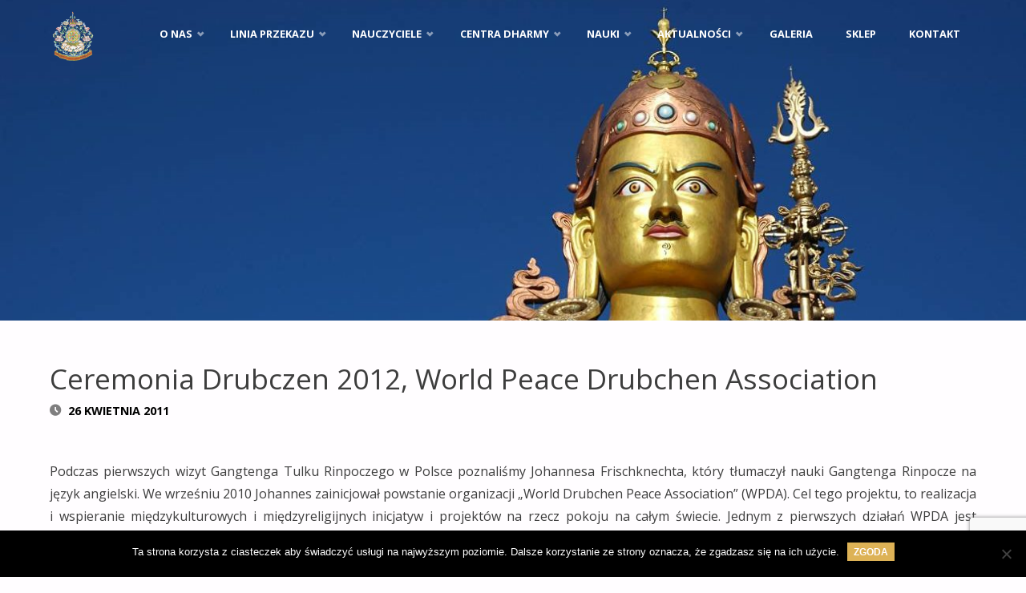

--- FILE ---
content_type: text/html; charset=UTF-8
request_url: https://yeshekhorlo.pl/ceremonia-drubczen-2012-world-peace-drubchen-association/
body_size: 13832
content:
<!DOCTYPE html>
<html lang="pl-PL">
<head>
<meta name="viewport" content="width=device-width, user-scalable=yes, initial-scale=1.0">
<meta http-equiv="X-UA-Compatible" content="IE=edge" /><meta charset="UTF-8">
<link rel="profile" href="http://gmpg.org/xfn/11">
<title>Ceremonia Drubczen 2012, World Peace Drubchen Association &#8211; Yeshe Khorlo w Polsce</title>
<meta name='robots' content='max-image-preview:large' />
	<style>img:is([sizes="auto" i], [sizes^="auto," i]) { contain-intrinsic-size: 3000px 1500px }</style>
	<link rel='dns-prefetch' href='//fonts.googleapis.com' />
<link rel="alternate" type="application/rss+xml" title="Yeshe Khorlo w Polsce &raquo; Kanał z wpisami" href="https://yeshekhorlo.pl/feed/" />
<link rel="alternate" type="application/rss+xml" title="Yeshe Khorlo w Polsce &raquo; Kanał z komentarzami" href="https://yeshekhorlo.pl/comments/feed/" />
		<!-- This site uses the Google Analytics by MonsterInsights plugin v9.9.0 - Using Analytics tracking - https://www.monsterinsights.com/ -->
		<!-- Note: MonsterInsights is not currently configured on this site. The site owner needs to authenticate with Google Analytics in the MonsterInsights settings panel. -->
					<!-- No tracking code set -->
				<!-- / Google Analytics by MonsterInsights -->
		<script type="text/javascript">
/* <![CDATA[ */
window._wpemojiSettings = {"baseUrl":"https:\/\/s.w.org\/images\/core\/emoji\/16.0.1\/72x72\/","ext":".png","svgUrl":"https:\/\/s.w.org\/images\/core\/emoji\/16.0.1\/svg\/","svgExt":".svg","source":{"concatemoji":"https:\/\/yeshekhorlo.pl\/wp-includes\/js\/wp-emoji-release.min.js?ver=6.8.3"}};
/*! This file is auto-generated */
!function(s,n){var o,i,e;function c(e){try{var t={supportTests:e,timestamp:(new Date).valueOf()};sessionStorage.setItem(o,JSON.stringify(t))}catch(e){}}function p(e,t,n){e.clearRect(0,0,e.canvas.width,e.canvas.height),e.fillText(t,0,0);var t=new Uint32Array(e.getImageData(0,0,e.canvas.width,e.canvas.height).data),a=(e.clearRect(0,0,e.canvas.width,e.canvas.height),e.fillText(n,0,0),new Uint32Array(e.getImageData(0,0,e.canvas.width,e.canvas.height).data));return t.every(function(e,t){return e===a[t]})}function u(e,t){e.clearRect(0,0,e.canvas.width,e.canvas.height),e.fillText(t,0,0);for(var n=e.getImageData(16,16,1,1),a=0;a<n.data.length;a++)if(0!==n.data[a])return!1;return!0}function f(e,t,n,a){switch(t){case"flag":return n(e,"\ud83c\udff3\ufe0f\u200d\u26a7\ufe0f","\ud83c\udff3\ufe0f\u200b\u26a7\ufe0f")?!1:!n(e,"\ud83c\udde8\ud83c\uddf6","\ud83c\udde8\u200b\ud83c\uddf6")&&!n(e,"\ud83c\udff4\udb40\udc67\udb40\udc62\udb40\udc65\udb40\udc6e\udb40\udc67\udb40\udc7f","\ud83c\udff4\u200b\udb40\udc67\u200b\udb40\udc62\u200b\udb40\udc65\u200b\udb40\udc6e\u200b\udb40\udc67\u200b\udb40\udc7f");case"emoji":return!a(e,"\ud83e\udedf")}return!1}function g(e,t,n,a){var r="undefined"!=typeof WorkerGlobalScope&&self instanceof WorkerGlobalScope?new OffscreenCanvas(300,150):s.createElement("canvas"),o=r.getContext("2d",{willReadFrequently:!0}),i=(o.textBaseline="top",o.font="600 32px Arial",{});return e.forEach(function(e){i[e]=t(o,e,n,a)}),i}function t(e){var t=s.createElement("script");t.src=e,t.defer=!0,s.head.appendChild(t)}"undefined"!=typeof Promise&&(o="wpEmojiSettingsSupports",i=["flag","emoji"],n.supports={everything:!0,everythingExceptFlag:!0},e=new Promise(function(e){s.addEventListener("DOMContentLoaded",e,{once:!0})}),new Promise(function(t){var n=function(){try{var e=JSON.parse(sessionStorage.getItem(o));if("object"==typeof e&&"number"==typeof e.timestamp&&(new Date).valueOf()<e.timestamp+604800&&"object"==typeof e.supportTests)return e.supportTests}catch(e){}return null}();if(!n){if("undefined"!=typeof Worker&&"undefined"!=typeof OffscreenCanvas&&"undefined"!=typeof URL&&URL.createObjectURL&&"undefined"!=typeof Blob)try{var e="postMessage("+g.toString()+"("+[JSON.stringify(i),f.toString(),p.toString(),u.toString()].join(",")+"));",a=new Blob([e],{type:"text/javascript"}),r=new Worker(URL.createObjectURL(a),{name:"wpTestEmojiSupports"});return void(r.onmessage=function(e){c(n=e.data),r.terminate(),t(n)})}catch(e){}c(n=g(i,f,p,u))}t(n)}).then(function(e){for(var t in e)n.supports[t]=e[t],n.supports.everything=n.supports.everything&&n.supports[t],"flag"!==t&&(n.supports.everythingExceptFlag=n.supports.everythingExceptFlag&&n.supports[t]);n.supports.everythingExceptFlag=n.supports.everythingExceptFlag&&!n.supports.flag,n.DOMReady=!1,n.readyCallback=function(){n.DOMReady=!0}}).then(function(){return e}).then(function(){var e;n.supports.everything||(n.readyCallback(),(e=n.source||{}).concatemoji?t(e.concatemoji):e.wpemoji&&e.twemoji&&(t(e.twemoji),t(e.wpemoji)))}))}((window,document),window._wpemojiSettings);
/* ]]> */
</script>
<style id='wp-emoji-styles-inline-css' type='text/css'>

	img.wp-smiley, img.emoji {
		display: inline !important;
		border: none !important;
		box-shadow: none !important;
		height: 1em !important;
		width: 1em !important;
		margin: 0 0.07em !important;
		vertical-align: -0.1em !important;
		background: none !important;
		padding: 0 !important;
	}
</style>
<link rel='stylesheet' id='wp-block-library-css' href='https://yeshekhorlo.pl/wp-includes/css/dist/block-library/style.min.css?ver=6.8.3' type='text/css' media='all' />
<style id='classic-theme-styles-inline-css' type='text/css'>
/*! This file is auto-generated */
.wp-block-button__link{color:#fff;background-color:#32373c;border-radius:9999px;box-shadow:none;text-decoration:none;padding:calc(.667em + 2px) calc(1.333em + 2px);font-size:1.125em}.wp-block-file__button{background:#32373c;color:#fff;text-decoration:none}
</style>
<style id='global-styles-inline-css' type='text/css'>
:root{--wp--preset--aspect-ratio--square: 1;--wp--preset--aspect-ratio--4-3: 4/3;--wp--preset--aspect-ratio--3-4: 3/4;--wp--preset--aspect-ratio--3-2: 3/2;--wp--preset--aspect-ratio--2-3: 2/3;--wp--preset--aspect-ratio--16-9: 16/9;--wp--preset--aspect-ratio--9-16: 9/16;--wp--preset--color--black: #000000;--wp--preset--color--cyan-bluish-gray: #abb8c3;--wp--preset--color--white: #ffffff;--wp--preset--color--pale-pink: #f78da7;--wp--preset--color--vivid-red: #cf2e2e;--wp--preset--color--luminous-vivid-orange: #ff6900;--wp--preset--color--luminous-vivid-amber: #fcb900;--wp--preset--color--light-green-cyan: #7bdcb5;--wp--preset--color--vivid-green-cyan: #00d084;--wp--preset--color--pale-cyan-blue: #8ed1fc;--wp--preset--color--vivid-cyan-blue: #0693e3;--wp--preset--color--vivid-purple: #9b51e0;--wp--preset--color--accent-1: #ddb256;--wp--preset--color--accent-2: #ddb256;--wp--preset--color--headings: #3d3d3d;--wp--preset--color--sitetext: #3d3d3d;--wp--preset--color--sitebg: #FFFDFF;--wp--preset--gradient--vivid-cyan-blue-to-vivid-purple: linear-gradient(135deg,rgba(6,147,227,1) 0%,rgb(155,81,224) 100%);--wp--preset--gradient--light-green-cyan-to-vivid-green-cyan: linear-gradient(135deg,rgb(122,220,180) 0%,rgb(0,208,130) 100%);--wp--preset--gradient--luminous-vivid-amber-to-luminous-vivid-orange: linear-gradient(135deg,rgba(252,185,0,1) 0%,rgba(255,105,0,1) 100%);--wp--preset--gradient--luminous-vivid-orange-to-vivid-red: linear-gradient(135deg,rgba(255,105,0,1) 0%,rgb(207,46,46) 100%);--wp--preset--gradient--very-light-gray-to-cyan-bluish-gray: linear-gradient(135deg,rgb(238,238,238) 0%,rgb(169,184,195) 100%);--wp--preset--gradient--cool-to-warm-spectrum: linear-gradient(135deg,rgb(74,234,220) 0%,rgb(151,120,209) 20%,rgb(207,42,186) 40%,rgb(238,44,130) 60%,rgb(251,105,98) 80%,rgb(254,248,76) 100%);--wp--preset--gradient--blush-light-purple: linear-gradient(135deg,rgb(255,206,236) 0%,rgb(152,150,240) 100%);--wp--preset--gradient--blush-bordeaux: linear-gradient(135deg,rgb(254,205,165) 0%,rgb(254,45,45) 50%,rgb(107,0,62) 100%);--wp--preset--gradient--luminous-dusk: linear-gradient(135deg,rgb(255,203,112) 0%,rgb(199,81,192) 50%,rgb(65,88,208) 100%);--wp--preset--gradient--pale-ocean: linear-gradient(135deg,rgb(255,245,203) 0%,rgb(182,227,212) 50%,rgb(51,167,181) 100%);--wp--preset--gradient--electric-grass: linear-gradient(135deg,rgb(202,248,128) 0%,rgb(113,206,126) 100%);--wp--preset--gradient--midnight: linear-gradient(135deg,rgb(2,3,129) 0%,rgb(40,116,252) 100%);--wp--preset--font-size--small: 10px;--wp--preset--font-size--medium: 20px;--wp--preset--font-size--large: 25px;--wp--preset--font-size--x-large: 42px;--wp--preset--font-size--normal: 16px;--wp--preset--font-size--larger: 40px;--wp--preset--spacing--20: 0.44rem;--wp--preset--spacing--30: 0.67rem;--wp--preset--spacing--40: 1rem;--wp--preset--spacing--50: 1.5rem;--wp--preset--spacing--60: 2.25rem;--wp--preset--spacing--70: 3.38rem;--wp--preset--spacing--80: 5.06rem;--wp--preset--shadow--natural: 6px 6px 9px rgba(0, 0, 0, 0.2);--wp--preset--shadow--deep: 12px 12px 50px rgba(0, 0, 0, 0.4);--wp--preset--shadow--sharp: 6px 6px 0px rgba(0, 0, 0, 0.2);--wp--preset--shadow--outlined: 6px 6px 0px -3px rgba(255, 255, 255, 1), 6px 6px rgba(0, 0, 0, 1);--wp--preset--shadow--crisp: 6px 6px 0px rgba(0, 0, 0, 1);}:where(.is-layout-flex){gap: 0.5em;}:where(.is-layout-grid){gap: 0.5em;}body .is-layout-flex{display: flex;}.is-layout-flex{flex-wrap: wrap;align-items: center;}.is-layout-flex > :is(*, div){margin: 0;}body .is-layout-grid{display: grid;}.is-layout-grid > :is(*, div){margin: 0;}:where(.wp-block-columns.is-layout-flex){gap: 2em;}:where(.wp-block-columns.is-layout-grid){gap: 2em;}:where(.wp-block-post-template.is-layout-flex){gap: 1.25em;}:where(.wp-block-post-template.is-layout-grid){gap: 1.25em;}.has-black-color{color: var(--wp--preset--color--black) !important;}.has-cyan-bluish-gray-color{color: var(--wp--preset--color--cyan-bluish-gray) !important;}.has-white-color{color: var(--wp--preset--color--white) !important;}.has-pale-pink-color{color: var(--wp--preset--color--pale-pink) !important;}.has-vivid-red-color{color: var(--wp--preset--color--vivid-red) !important;}.has-luminous-vivid-orange-color{color: var(--wp--preset--color--luminous-vivid-orange) !important;}.has-luminous-vivid-amber-color{color: var(--wp--preset--color--luminous-vivid-amber) !important;}.has-light-green-cyan-color{color: var(--wp--preset--color--light-green-cyan) !important;}.has-vivid-green-cyan-color{color: var(--wp--preset--color--vivid-green-cyan) !important;}.has-pale-cyan-blue-color{color: var(--wp--preset--color--pale-cyan-blue) !important;}.has-vivid-cyan-blue-color{color: var(--wp--preset--color--vivid-cyan-blue) !important;}.has-vivid-purple-color{color: var(--wp--preset--color--vivid-purple) !important;}.has-black-background-color{background-color: var(--wp--preset--color--black) !important;}.has-cyan-bluish-gray-background-color{background-color: var(--wp--preset--color--cyan-bluish-gray) !important;}.has-white-background-color{background-color: var(--wp--preset--color--white) !important;}.has-pale-pink-background-color{background-color: var(--wp--preset--color--pale-pink) !important;}.has-vivid-red-background-color{background-color: var(--wp--preset--color--vivid-red) !important;}.has-luminous-vivid-orange-background-color{background-color: var(--wp--preset--color--luminous-vivid-orange) !important;}.has-luminous-vivid-amber-background-color{background-color: var(--wp--preset--color--luminous-vivid-amber) !important;}.has-light-green-cyan-background-color{background-color: var(--wp--preset--color--light-green-cyan) !important;}.has-vivid-green-cyan-background-color{background-color: var(--wp--preset--color--vivid-green-cyan) !important;}.has-pale-cyan-blue-background-color{background-color: var(--wp--preset--color--pale-cyan-blue) !important;}.has-vivid-cyan-blue-background-color{background-color: var(--wp--preset--color--vivid-cyan-blue) !important;}.has-vivid-purple-background-color{background-color: var(--wp--preset--color--vivid-purple) !important;}.has-black-border-color{border-color: var(--wp--preset--color--black) !important;}.has-cyan-bluish-gray-border-color{border-color: var(--wp--preset--color--cyan-bluish-gray) !important;}.has-white-border-color{border-color: var(--wp--preset--color--white) !important;}.has-pale-pink-border-color{border-color: var(--wp--preset--color--pale-pink) !important;}.has-vivid-red-border-color{border-color: var(--wp--preset--color--vivid-red) !important;}.has-luminous-vivid-orange-border-color{border-color: var(--wp--preset--color--luminous-vivid-orange) !important;}.has-luminous-vivid-amber-border-color{border-color: var(--wp--preset--color--luminous-vivid-amber) !important;}.has-light-green-cyan-border-color{border-color: var(--wp--preset--color--light-green-cyan) !important;}.has-vivid-green-cyan-border-color{border-color: var(--wp--preset--color--vivid-green-cyan) !important;}.has-pale-cyan-blue-border-color{border-color: var(--wp--preset--color--pale-cyan-blue) !important;}.has-vivid-cyan-blue-border-color{border-color: var(--wp--preset--color--vivid-cyan-blue) !important;}.has-vivid-purple-border-color{border-color: var(--wp--preset--color--vivid-purple) !important;}.has-vivid-cyan-blue-to-vivid-purple-gradient-background{background: var(--wp--preset--gradient--vivid-cyan-blue-to-vivid-purple) !important;}.has-light-green-cyan-to-vivid-green-cyan-gradient-background{background: var(--wp--preset--gradient--light-green-cyan-to-vivid-green-cyan) !important;}.has-luminous-vivid-amber-to-luminous-vivid-orange-gradient-background{background: var(--wp--preset--gradient--luminous-vivid-amber-to-luminous-vivid-orange) !important;}.has-luminous-vivid-orange-to-vivid-red-gradient-background{background: var(--wp--preset--gradient--luminous-vivid-orange-to-vivid-red) !important;}.has-very-light-gray-to-cyan-bluish-gray-gradient-background{background: var(--wp--preset--gradient--very-light-gray-to-cyan-bluish-gray) !important;}.has-cool-to-warm-spectrum-gradient-background{background: var(--wp--preset--gradient--cool-to-warm-spectrum) !important;}.has-blush-light-purple-gradient-background{background: var(--wp--preset--gradient--blush-light-purple) !important;}.has-blush-bordeaux-gradient-background{background: var(--wp--preset--gradient--blush-bordeaux) !important;}.has-luminous-dusk-gradient-background{background: var(--wp--preset--gradient--luminous-dusk) !important;}.has-pale-ocean-gradient-background{background: var(--wp--preset--gradient--pale-ocean) !important;}.has-electric-grass-gradient-background{background: var(--wp--preset--gradient--electric-grass) !important;}.has-midnight-gradient-background{background: var(--wp--preset--gradient--midnight) !important;}.has-small-font-size{font-size: var(--wp--preset--font-size--small) !important;}.has-medium-font-size{font-size: var(--wp--preset--font-size--medium) !important;}.has-large-font-size{font-size: var(--wp--preset--font-size--large) !important;}.has-x-large-font-size{font-size: var(--wp--preset--font-size--x-large) !important;}
:where(.wp-block-post-template.is-layout-flex){gap: 1.25em;}:where(.wp-block-post-template.is-layout-grid){gap: 1.25em;}
:where(.wp-block-columns.is-layout-flex){gap: 2em;}:where(.wp-block-columns.is-layout-grid){gap: 2em;}
:root :where(.wp-block-pullquote){font-size: 1.5em;line-height: 1.6;}
</style>
<link rel='stylesheet' id='contact-form-7-css' href='https://yeshekhorlo.pl/wp-content/plugins/contact-form-7/includes/css/styles.css?ver=6.1.4' type='text/css' media='all' />
<link rel='stylesheet' id='cookie-notice-front-css' href='https://yeshekhorlo.pl/wp-content/plugins/cookie-notice/css/front.min.css?ver=2.5.11' type='text/css' media='all' />
<link rel='stylesheet' id='septera-themefonts-css' href='https://yeshekhorlo.pl/wp-content/themes/septera/resources/fonts/fontfaces.css?ver=1.5.1.1' type='text/css' media='all' />
<link rel='stylesheet' id='septera-googlefonts-css' href='//fonts.googleapis.com/css?family=Open+Sans%3A%7COpen+Sans%3A100%2C200%2C300%2C400%2C500%2C600%2C700%2C800%2C900%7COpen+Sans%3A700%7COpen+Sans%3A400&#038;ver=1.5.1.1' type='text/css' media='all' />
<link rel='stylesheet' id='septera-main-css' href='https://yeshekhorlo.pl/wp-content/themes/septera/style.css?ver=1.5.1.1' type='text/css' media='all' />
<style id='septera-main-inline-css' type='text/css'>
 body:not(.septera-landing-page) #container, #site-header-main-inside, #colophon-inside, #footer-inside, #breadcrumbs-container-inside { margin: 0 auto; max-width: 1220px; } #site-header-main { left: 0; right: 0; } #primary { width: 200px; } #secondary { width: 200px; } #container.one-column .main { width: 100%; } #container.two-columns-right #secondary { float: right; } #container.two-columns-right .main, .two-columns-right #breadcrumbs { width: calc( 100% - 200px ); float: left; } #container.two-columns-left #primary { float: left; } #container.two-columns-left .main, .two-columns-left #breadcrumbs { width: calc( 100% - 200px ); float: right; } #container.three-columns-right #primary, #container.three-columns-left #primary, #container.three-columns-sided #primary { float: left; } #container.three-columns-right #secondary, #container.three-columns-left #secondary, #container.three-columns-sided #secondary { float: left; } #container.three-columns-right #primary, #container.three-columns-left #secondary { margin-left: 0%; margin-right: 0%; } #container.three-columns-right .main, .three-columns-right #breadcrumbs { width: calc( 100% - 400px ); float: left; } #container.three-columns-left .main, .three-columns-left #breadcrumbs { width: calc( 100% - 400px ); float: right; } #container.three-columns-sided #secondary { float: right; } #container.three-columns-sided .main, .three-columns-sided #breadcrumbs { width: calc( 100% - 400px ); float: right; } .three-columns-sided #breadcrumbs { margin: 0 calc( 0% + 200px ) 0 -1920px; } #site-text { clip: rect(1px, 1px, 1px, 1px); height: 1px; overflow: hidden; position: absolute !important; width: 1px; word-wrap: normal !important; } html { font-family: Open Sans; font-size: 16px; font-weight: 400; line-height: 1.8; } #site-title { font-family: Open Sans; font-size: 120%; font-weight: 700; } #access ul li a { font-family: Open Sans; font-size: 80%; font-weight: 700; } .widget-title { font-family: Open Sans; font-size: 100%; font-weight: 700; } .widget-container { font-family: Open Sans; font-size: 100%; font-weight: 700; } .entry-title, #reply-title { font-family: Open Sans; font-size: 220%; font-weight: 400; } .entry-title.singular-title { font-size: 220%; } .content-masonry .entry-title { font-size: 136.4%; } h1 { font-size: 2.3em; } h2 { font-size: 2em; } h3 { font-size: 1.7em; } h4 { font-size: 1.4em; } h5 { font-size: 1.1em; } h6 { font-size: 0.8em; } h1, h2, h3, h4, h5, h6 { font-family: Open Sans; font-weight: 700; } body { color: #3d3d3d; background-color: #FFFDFF; } @media (min-width: 1152px) { .septera-over-menu #site-title a, .septera-over-menu #access > div > ul > li, .septera-over-menu #access > div > ul > li > a, .septera-over-menu #sheader.socials a::before { color: #FFF; } .septera-landing-page.septera-over-menu #site-title a, .septera-landing-page.septera-over-menu #access > div > ul > li, .septera-landing-page.septera-over-menu #access > div > ul > li > a, .septera-landing-page.septera-over-menu #sheader.socials a::before { color: #FFF; } } .lp-staticslider .staticslider-caption-title, .seriousslider.seriousslider-theme .seriousslider-caption-title, .lp-staticslider .staticslider-caption-text, .seriousslider.seriousslider-theme .seriousslider-caption-text, .lp-staticslider .staticslider-caption-text a { color: #FFF; } #site-header-main, #access ul ul, .menu-search-animated .searchform input[type="search"], #access::after, .septera-over-menu .header-fixed#site-header-main, .septera-over-menu .header-fixed#site-header-main #access:after { background-color: #FFF; } .septera-over-menu .header-fixed#site-header-main #site-title a { color: #ddb256; } #access > div > ul > li, #access > div > ul > li > a, .septera-over-menu .header-fixed#site-header-main #access > div > ul > li:not([class*='current']), .septera-over-menu .header-fixed#site-header-main #access > div > ul > li:not([class*='current']) > a, .septera-over-menu .header-fixed#site-header-main #sheader.socials a::before, #sheader.socials a::before, #mobile-menu { color: #d4a33f; } #access ul.sub-menu li a, #access ul.children li a { color: #3d3d3d; } #access ul.sub-menu li a, #access ul.children li a { background-color: #FFF; } #access > div > ul > li a:hover, #access > div > ul > li:hover, .septera-over-menu .header-fixed#site-header-main #access > div > ul > li > a:hover, .septera-over-menu .header-fixed#site-header-main #access > div > ul > li:hover, .septera-over-menu .header-fixed#site-header-main #sheader.socials a:hover::before, #sheader.socials a:hover::before { color: #ddb256; } #access > div > ul > li.current_page_item > a, #access > div > ul > li.current-menu-item > a, #access > div > ul > li.current_page_ancestor > a, #access > div > ul > li.current-menu-ancestor > a, #access .sub-menu, #access .children, .septera-over-menu .header-fixed#site-header-main #access > div > ul > li > a { color: #ddb256; } #access ul.children > li.current_page_item > a, #access ul.sub-menu > li.current-menu-item > a, #access ul.children > li.current_page_ancestor > a, #access ul.sub-menu > li.current-menu-ancestor > a { color: #ddb256; } .searchform .searchsubmit { color: #3d3d3d; } .searchform:hover input[type="search"], .searchform input[type="search"]:focus { border-color: #ddb256; } body:not(.septera-landing-page) .main, #lp-posts, #lp-page, .searchform { background-color: #FFFDFF; } .pagination span, .pagination a { background-color: #f3f1f3; } #breadcrumbs-container { border-bottom-color: #eeecee; background-color: #fffdff; } #primary { background-color: #EEEFF0; } #secondary { background-color: #F7F8F9; } #colophon, #footer { background-color: #2e3038; color: #aaaaaa; } .entry-title a:active, .entry-title a:hover { color: #ddb256; } span.entry-format { color: #ddb256; } .format-aside { border-top-color: #FFFDFF; } article.hentry .post-thumbnail-container { background-color: rgba(61,61,61,0.15); } article.hentry .post-thumbnail-container a::after { background-color: #ddb256; } .entry-content blockquote::before, .entry-content blockquote::after { color: rgba(61,61,61,0.2); } .entry-content h1, .entry-content h2, .entry-content h3, .entry-content h4, .lp-text-content h1, .lp-text-content h2, .lp-text-content h3, .lp-text-content h4, .entry-title { color: #3d3d3d; } a { color: #ddb256; } a:hover, .entry-meta span a:hover, .comments-link a:hover { color: #ddb256; } .entry-meta span.comments-link { top: 0.68em;} .continue-reading-link { color: #ddb256; background-color: #f5f3f5} .continue-reading-link:hover { color: #ddb256; } .socials a:before { color: #ddb256; } .socials a:hover:before { color: #ddb256; } .septera-normalizedtags #content .tagcloud a { color: #FFFDFF; background-color: #ddb256; } .septera-normalizedtags #content .tagcloud a:hover { background-color: #ddb256; } #toTop { background-color: rgba(230,228,230,0.8); color: #ddb256; } #toTop:hover { background-color: #ddb256; color: #FFFDFF; } .entry-meta .icon-metas:before { color: #000000; } .septera-caption-one .main .wp-caption .wp-caption-text { border-bottom-color: #eeecee; } .septera-caption-two .main .wp-caption .wp-caption-text { background-color: #f5f3f5; } .septera-image-one .entry-content img[class*="align"], .septera-image-one .entry-summary img[class*="align"], .septera-image-two .entry-content img[class*='align'], .septera-image-two .entry-summary img[class*='align'] { border-color: #eeecee; } .septera-image-five .entry-content img[class*='align'], .septera-image-five .entry-summary img[class*='align'] { border-color: #ddb256; } /* diffs */ span.edit-link a.post-edit-link, span.edit-link a.post-edit-link:hover, span.edit-link .icon-edit:before { color: #828282; } .searchform { border-color: #ebe9eb; } .entry-meta span, .entry-meta a, .entry-utility span, .entry-utility a, .entry-meta time, #breadcrumbs-nav, .footermenu ul li span.sep { color: #000000; } .entry-meta span.entry-sticky { background-color: #000000; color: #FFFDFF; } #footer-separator { background: #3d3f47; } #commentform { max-width:650px;} code, #nav-below .nav-previous a:before, #nav-below .nav-next a:before { background-color: #eeecee; } pre, .page-link > span, .comment-author, .commentlist .comment-body, .commentlist .pingback { border-color: #eeecee; } .page-header.pad-container, #author-info { background-color: #f5f3f5; } .comment-meta a { color: #000000; } .commentlist .reply a { color: #000000; } select, input[type], textarea { color: #3d3d3d; border-color: #f0eef0; } input[type]:hover, textarea:hover, select:hover, input[type]:focus, textarea:focus, select:focus { background: #f0eef0; } button, input[type="button"], input[type="submit"], input[type="reset"] { background-color: #ddb256; color: #FFFDFF; } button:hover, input[type="button"]:hover, input[type="submit"]:hover, input[type="reset"]:hover { background-color: #ddb256; } hr { background-color: #f0eef0; } /* gutenberg */ .wp-block-image.alignwide { margin-left: calc( ( 0% + 2.5em ) * -1 ); margin-right: calc( ( 0% + 2.5em ) * -1 ); } .wp-block-image.alignwide img { width: calc( 100% + 5em ); max-width: calc( 100% + 5em ); } .has-accent-1-color, .has-accent-1-color:hover { color: #ddb256; } .has-accent-2-color, .has-accent-2-color:hover { color: #ddb256; } .has-headings-color, .has-headings-color:hover { color: #3d3d3d; } .has-sitetext-color, .has-sitetext-color:hover { color: #3d3d3d; } .has-sitebg-color, .has-sitebg-color:hover { color: #FFFDFF; } .has-accent-1-background-color { background-color: #ddb256; } .has-accent-2-background-color { background-color: #ddb256; } .has-headings-background-color { background-color: #3d3d3d; } .has-sitetext-background-color { background-color: #3d3d3d; } .has-sitebg-background-color { background-color: #FFFDFF; } .has-small-font-size { font-size: 10px; } .has-regular-font-size { font-size: 16px; } .has-large-font-size { font-size: 25px; } .has-larger-font-size { font-size: 40px; } .has-huge-font-size { font-size: 40px; } /* woocommerce */ .woocommerce-page #respond input#submit.alt, .woocommerce a.button.alt, .woocommerce-page button.button.alt, .woocommerce input.button.alt, .woocommerce #respond input#submit, .woocommerce a.button, .woocommerce button.button, .woocommerce input.button { background-color: #ddb256; color: #FFFDFF; line-height: 1.8; } .woocommerce #respond input#submit:hover, .woocommerce a.button:hover, .woocommerce button.button:hover, .woocommerce input.button:hover { background-color: #ffd478; color: #FFFDFF;} .woocommerce-page #respond input#submit.alt, .woocommerce a.button.alt, .woocommerce-page button.button.alt, .woocommerce input.button.alt { background-color: #ddb256; color: #FFFDFF; line-height: 1.8; } .woocommerce-page #respond input#submit.alt:hover, .woocommerce a.button.alt:hover, .woocommerce-page button.button.alt:hover, .woocommerce input.button.alt:hover { background-color: #ffd478; color: #FFFDFF;} .woocommerce div.product .woocommerce-tabs ul.tabs li.active { border-bottom-color: #FFFDFF; } .woocommerce #respond input#submit.alt.disabled, .woocommerce #respond input#submit.alt.disabled:hover, .woocommerce #respond input#submit.alt:disabled, .woocommerce #respond input#submit.alt:disabled:hover, .woocommerce #respond input#submit.alt[disabled]:disabled, .woocommerce #respond input#submit.alt[disabled]:disabled:hover, .woocommerce a.button.alt.disabled, .woocommerce a.button.alt.disabled:hover, .woocommerce a.button.alt:disabled, .woocommerce a.button.alt:disabled:hover, .woocommerce a.button.alt[disabled]:disabled, .woocommerce a.button.alt[disabled]:disabled:hover, .woocommerce button.button.alt.disabled, .woocommerce button.button.alt.disabled:hover, .woocommerce button.button.alt:disabled, .woocommerce button.button.alt:disabled:hover, .woocommerce button.button.alt[disabled]:disabled, .woocommerce button.button.alt[disabled]:disabled:hover, .woocommerce input.button.alt.disabled, .woocommerce input.button.alt.disabled:hover, .woocommerce input.button.alt:disabled, .woocommerce input.button.alt:disabled:hover, .woocommerce input.button.alt[disabled]:disabled, .woocommerce input.button.alt[disabled]:disabled:hover { background-color: #ddb256; } .woocommerce ul.products li.product .price, .woocommerce div.product p.price, .woocommerce div.product span.price { color: #0b0b0b } #add_payment_method #payment, .woocommerce-cart #payment, .woocommerce-checkout #payment { background: #f5f3f5; } .woocommerce .main .page-title { /*font-size: -0.274em;*/ } /* mobile menu */ nav#mobile-menu { background-color: #FFF; } #mobile-menu .mobile-arrow { color: #3d3d3d; } .main .entry-content, .main .entry-summary { text-align: Default; } .main p, .main ul, .main ol, .main dd, .main pre, .main hr { margin-bottom: 1em; } .main p { text-indent: 0em; } .main a.post-featured-image { background-position: center center; } #header-widget-area { width: 33%; right: 10px; } .septera-stripped-table .main thead th, .septera-bordered-table .main thead th, .septera-stripped-table .main td, .septera-stripped-table .main th, .septera-bordered-table .main th, .septera-bordered-table .main td { border-color: #e9e7e9; } .septera-clean-table .main th, .septera-stripped-table .main tr:nth-child(even) td, .septera-stripped-table .main tr:nth-child(even) th { background-color: #f6f4f6; } .septera-cropped-featured .main .post-thumbnail-container { height: 300px; } .septera-responsive-featured .main .post-thumbnail-container { max-height: 300px; height: auto; } article.hentry .article-inner, #content-masonry article.hentry .article-inner { padding: 0%; } #site-header-main { height:85px; } #access .menu-search-animated .searchform { top: 87px; } .menu-search-animated, #sheader, .identity, #nav-toggle { height:85px; line-height:85px; } #access div > ul > li > a { line-height:85px; } #branding { height:85px; } #header-widget-area { top:95px; } .septera-responsive-headerimage #masthead #header-image-main-inside { max-height: 400px; } .septera-cropped-headerimage #masthead div.header-image { height: 400px; } #masthead #site-header-main { position: fixed; } .lp-staticslider .staticslider-caption-text a { border-color: #FFF; } .lp-staticslider .staticslider-caption, .seriousslider.seriousslider-theme .seriousslider-caption, .septera-landing-page .lp-blocks-inside, .septera-landing-page .lp-boxes-inside, .septera-landing-page .lp-text-inside, .septera-landing-page .lp-posts-inside, .septera-landing-page .lp-page-inside, .septera-landing-page .lp-section-header, .septera-landing-page .content-widget { max-width: 1220px; } .septera-landing-page .content-widget { margin: 0 auto; } .seriousslider-theme .seriousslider-caption-buttons a:nth-child(2n+1), a.staticslider-button:nth-child(2n+1) { color: #3d3d3d; border-color: #FFFDFF; background-color: #FFFDFF; } .seriousslider-theme .seriousslider-caption-buttons a:nth-child(2n+1):hover, a.staticslider-button:nth-child(2n+1):hover { color: #FFFDFF; } .seriousslider-theme .seriousslider-caption-buttons a:nth-child(2n), a.staticslider-button:nth-child(2n) { border-color: #FFFDFF; color: #FFFDFF; } .seriousslider-theme .seriousslider-caption-buttons a:nth-child(2n):hover, .staticslider-button:nth-child(2n):hover { color: #3d3d3d; background-color: #FFFDFF; } .lp-staticslider::before, .lp-dynamic-slider .item > a::before, #header-image-main::before { background-color: #24a7cf; } @-webkit-keyframes animation-slider-overlay { to { opacity: 0; } } @keyframes animation-slider-overlay { to { opacity: 0; } } .lp-dynamic-slider .item > a::before { opacity: 0; } @-webkit-keyframes animation-slider-image { to { filter: grayscale(0); } } @keyframes animation-slider-image { to { filter: grayscale(0); } } .lp-blocks { background-color: #FFFFFF; } .lp-boxes { background-color: #FFFFFF; } .lp-text { background-color: #F8F8F8; } .staticslider-caption-container, .lp-dynamic-slider { background-color: #FFFFFF; } .lp-block > i::before { color: #ddb256; } .lp-block:hover i::before { color: #ddb256; } .lp-block i::after { background-color: #ddb256; } .lp-blocks .lp-block:hover .lp-block-title { color: #ddb256; } .lp-blocks .lp-block:hover i::after { background-color: #ddb256; } .lp-block-text, .lp-boxes-static .lp-box-text, .lp-section-desc { color: #151515; } .lp-boxes .lp-box .lp-box-image { height: 538px; } .lp-boxes.lp-boxes-animated .lp-box:hover .lp-box-text { max-height: 438px; } .lp-boxes .lp-box .lp-box-image { height: 400px; } .lp-boxes.lp-boxes-animated .lp-box:hover .lp-box-text { max-height: 300px; } .lp-boxes-animated .lp-box-readmore:hover { color: #ddb256; opacity: .7; } .lp-boxes-static .lp-box-overlay { background-color: rgba(221,178,86, 0.9); } #cryout_ajax_more_trigger { background-color: #ddb256; color: #FFFDFF;} .lpbox-rnd1 { background-color: #c8c6c8; } .lpbox-rnd2 { background-color: #c3c1c3; } .lpbox-rnd3 { background-color: #bebcbe; } .lpbox-rnd4 { background-color: #b9b7b9; } .lpbox-rnd5 { background-color: #b4b2b4; } .lpbox-rnd6 { background-color: #afadaf; } .lpbox-rnd7 { background-color: #aaa8aa; } .lpbox-rnd8 { background-color: #a5a3a5; } 
</style>
<link rel='stylesheet' id='cryout-serious-slider-style-css' href='https://yeshekhorlo.pl/wp-content/plugins/cryout-serious-slider/resources/style.css?ver=1.2.7' type='text/css' media='all' />
<script type="text/javascript" src="https://yeshekhorlo.pl/wp-includes/js/tinymce/tinymce.min.js?ver=49110-20250317" id="wp-tinymce-root-js"></script>
<script type="text/javascript" src="https://yeshekhorlo.pl/wp-includes/js/tinymce/plugins/compat3x/plugin.min.js?ver=49110-20250317" id="wp-tinymce-js"></script>
<script type="text/javascript" src="https://yeshekhorlo.pl/wp-includes/js/jquery/jquery.min.js?ver=3.7.1" id="jquery-core-js"></script>
<script type="text/javascript" src="https://yeshekhorlo.pl/wp-includes/js/jquery/jquery-migrate.min.js?ver=3.4.1" id="jquery-migrate-js"></script>
<script type="text/javascript" id="cookie-notice-front-js-before">
/* <![CDATA[ */
var cnArgs = {"ajaxUrl":"https:\/\/yeshekhorlo.pl\/wp-admin\/admin-ajax.php","nonce":"bf9ecdb2a4","hideEffect":"fade","position":"bottom","onScroll":false,"onScrollOffset":100,"onClick":false,"cookieName":"cookie_notice_accepted","cookieTime":2592000,"cookieTimeRejected":2592000,"globalCookie":false,"redirection":false,"cache":false,"revokeCookies":false,"revokeCookiesOpt":"automatic"};
/* ]]> */
</script>
<script type="text/javascript" src="https://yeshekhorlo.pl/wp-content/plugins/cookie-notice/js/front.min.js?ver=2.5.11" id="cookie-notice-front-js"></script>
<!--[if lt IE 9]>
<script type="text/javascript" src="https://yeshekhorlo.pl/wp-content/themes/septera/resources/js/html5shiv.min.js?ver=1.5.1.1" id="septera-html5shiv-js"></script>
<![endif]-->
<script type="text/javascript" src="https://yeshekhorlo.pl/wp-content/plugins/cryout-serious-slider/resources/jquery.mobile.custom.min.js?ver=1.2.7" id="cryout-serious-slider-jquerymobile-js"></script>
<script type="text/javascript" src="https://yeshekhorlo.pl/wp-content/plugins/cryout-serious-slider/resources/slider.js?ver=1.2.7" id="cryout-serious-slider-script-js"></script>
<link rel="https://api.w.org/" href="https://yeshekhorlo.pl/wp-json/" /><link rel="alternate" title="JSON" type="application/json" href="https://yeshekhorlo.pl/wp-json/wp/v2/posts/1602" /><link rel="EditURI" type="application/rsd+xml" title="RSD" href="https://yeshekhorlo.pl/xmlrpc.php?rsd" />
<meta name="generator" content="WordPress 6.8.3" />
<link rel="canonical" href="https://yeshekhorlo.pl/ceremonia-drubczen-2012-world-peace-drubchen-association/" />
<link rel='shortlink' href='https://yeshekhorlo.pl/?p=1602' />
<link rel="alternate" title="oEmbed (JSON)" type="application/json+oembed" href="https://yeshekhorlo.pl/wp-json/oembed/1.0/embed?url=https%3A%2F%2Fyeshekhorlo.pl%2Fceremonia-drubczen-2012-world-peace-drubchen-association%2F" />
<link rel="alternate" title="oEmbed (XML)" type="text/xml+oembed" href="https://yeshekhorlo.pl/wp-json/oembed/1.0/embed?url=https%3A%2F%2Fyeshekhorlo.pl%2Fceremonia-drubczen-2012-world-peace-drubchen-association%2F&#038;format=xml" />
</head>

<body class="wp-singular post-template-default single single-post postid-1602 single-format-standard wp-custom-logo wp-embed-responsive wp-theme-septera cookies-not-set septera-image-none septera-caption-one septera-totop-normal septera-stripped-table septera-fixed-menu septera-over-menu septera-responsive-headerimage septera-responsive-featured septera-magazine-one septera-magazine-layout septera-comhide-in-posts septera-comhide-in-pages septera-comment-placeholder septera-hide-page-title septera-hide-cat-title septera-normalizedtags septera-article-animation-2" itemscope itemtype="http://schema.org/WebPage">
		<div id="site-wrapper">
	<header id="masthead" class="cryout"  itemscope itemtype="http://schema.org/WPHeader" role="banner">

		<div id="site-header-main">
			<div id="site-header-main-inside">

				<nav id="mobile-menu">
					<span id="nav-cancel"><i class="icon-cancel"></i></span>
					<div><ul id="mobile-nav" class=""><li id="menu-item-3121" class="menu-item menu-item-type-post_type menu-item-object-page menu-item-has-children menu-item-3121"><a href="https://yeshekhorlo.pl/o-nas/"><span>O nas</span></a>
<ul class="sub-menu">
	<li id="menu-item-4976" class="menu-item menu-item-type-post_type menu-item-object-page menu-item-4976"><a href="https://yeshekhorlo.pl/deklaracja-czlonkowska/"><span>Deklaracja członkowska</span></a></li>
</ul>
</li>
<li id="menu-item-3336" class="menu-item menu-item-type-post_type menu-item-object-page menu-item-has-children menu-item-3336"><a href="https://yeshekhorlo.pl/linia-przekazu/"><span>Linia przekazu</span></a>
<ul class="sub-menu">
	<li id="menu-item-3337" class="menu-item menu-item-type-post_type menu-item-object-page menu-item-3337"><a href="https://yeshekhorlo.pl/linia-przekazu/pema-lingpa/"><span>Pema Lingpa</span></a></li>
	<li id="menu-item-3346" class="menu-item menu-item-type-post_type menu-item-object-page menu-item-3346"><a href="https://yeshekhorlo.pl/linia-przekazu/skarby-pema-lingpy/"><span>Skarby Pema Lingpy</span></a></li>
	<li id="menu-item-3373" class="menu-item menu-item-type-post_type menu-item-object-page menu-item-3373"><a href="https://yeshekhorlo.pl/linia-przekazu/guru-rinpocze/"><span>Guru Rinpocze</span></a></li>
	<li id="menu-item-3372" class="menu-item menu-item-type-post_type menu-item-object-page menu-item-3372"><a href="https://yeshekhorlo.pl/linia-przekazu/dzogczen-w-skrocie/"><span>Dzogczen w skrócie</span></a></li>
</ul>
</li>
<li id="menu-item-3413" class="menu-item menu-item-type-post_type menu-item-object-page menu-item-has-children menu-item-3413"><a href="https://yeshekhorlo.pl/nauczyciele/"><span>Nauczyciele</span></a>
<ul class="sub-menu">
	<li id="menu-item-3417" class="menu-item menu-item-type-post_type menu-item-object-page menu-item-3417"><a href="https://yeshekhorlo.pl/nauczyciele/gangteng-tulku-rinpocze/"><span>Gangteng Tulku Rinpocze</span></a></li>
	<li id="menu-item-3416" class="menu-item menu-item-type-post_type menu-item-object-page menu-item-3416"><a href="https://yeshekhorlo.pl/nauczyciele/lhalung-sungtrul-rinpocze/"><span>Lhalung Sungtrul Rinpocze</span></a></li>
	<li id="menu-item-3415" class="menu-item menu-item-type-post_type menu-item-object-page menu-item-3415"><a href="https://yeshekhorlo.pl/nauczyciele/khenpo-karma-wangyal/"><span>Khenpo Karma Wangyal</span></a></li>
	<li id="menu-item-3414" class="menu-item menu-item-type-post_type menu-item-object-page menu-item-3414"><a href="https://yeshekhorlo.pl/nauczyciele/lama-chimi-kinley/"><span>Lama Chimi Kinley</span></a></li>
	<li id="menu-item-3668" class="menu-item menu-item-type-post_type menu-item-object-page menu-item-3668"><a href="https://yeshekhorlo.pl/nauczyciele/tukse-rinpocze/"><span>Tukse Rinpocze</span></a></li>
</ul>
</li>
<li id="menu-item-3620" class="menu-item menu-item-type-post_type menu-item-object-page menu-item-has-children menu-item-3620"><a href="https://yeshekhorlo.pl/centra-dharmy/"><span>Centra Dharmy</span></a>
<ul class="sub-menu">
	<li id="menu-item-3621" class="menu-item menu-item-type-post_type menu-item-object-page menu-item-has-children menu-item-3621"><a href="https://yeshekhorlo.pl/centra-dharmy/gompy-gangtenga-tulku-rinpocze/"><span>Gompy Gangtenga Tulku Rinpocze</span></a>
	<ul class="sub-menu">
		<li id="menu-item-3624" class="menu-item menu-item-type-post_type menu-item-object-page menu-item-3624"><a href="https://yeshekhorlo.pl/centra-dharmy/gompy-gangtenga-tulku-rinpocze/gompa-gangtey/"><span>Gompa Gangtey</span></a></li>
		<li id="menu-item-3623" class="menu-item menu-item-type-post_type menu-item-object-page menu-item-3623"><a href="https://yeshekhorlo.pl/centra-dharmy/gompy-gangtenga-tulku-rinpocze/gompa-urgain-czieling-peling-kinnaur/"><span>Gompa Urgain Czieling, Peling Kinnaur</span></a></li>
		<li id="menu-item-3622" class="menu-item menu-item-type-post_type menu-item-object-page menu-item-3622"><a href="https://yeshekhorlo.pl/centra-dharmy/gompy-gangtenga-tulku-rinpocze/gompa-pema-czieling-instytut-mniszek/"><span>Gompa Pema Czieling, Instytut mniszek</span></a></li>
	</ul>
</li>
	<li id="menu-item-3702" class="menu-item menu-item-type-post_type menu-item-object-page menu-item-has-children menu-item-3702"><a href="https://yeshekhorlo.pl/centra-dharmy/gompy-lhalunga-sungtrula-rinpocze/"><span>Gompy Lhalunga Sungtrula Rinpocze</span></a>
	<ul class="sub-menu">
		<li id="menu-item-4349" class="menu-item menu-item-type-post_type menu-item-object-page menu-item-4349"><a href="https://yeshekhorlo.pl/centra-dharmy/gompy-lhalunga-sungtrula-rinpocze/gompa-kenczogsum/"><span>Gompa Kenczogsum</span></a></li>
		<li id="menu-item-4348" class="menu-item menu-item-type-post_type menu-item-object-page menu-item-4348"><a href="https://yeshekhorlo.pl/centra-dharmy/gompy-lhalunga-sungtrula-rinpocze/gompa-drametse/"><span>Gompa Drametse</span></a></li>
		<li id="menu-item-4347" class="menu-item menu-item-type-post_type menu-item-object-page menu-item-4347"><a href="https://yeshekhorlo.pl/centra-dharmy/gompy-lhalunga-sungtrula-rinpocze/gompa-tamszing/"><span>Gompa Tamszing</span></a></li>
	</ul>
</li>
	<li id="menu-item-3699" class="menu-item menu-item-type-post_type menu-item-object-page menu-item-has-children menu-item-3699"><a href="https://yeshekhorlo.pl/centra-dharmy/osrodki-europejskie/"><span>Ośrodki Europejskie</span></a>
	<ul class="sub-menu">
		<li id="menu-item-3701" class="menu-item menu-item-type-post_type menu-item-object-page menu-item-3701"><a href="https://yeshekhorlo.pl/centra-dharmy/osrodki-europejskie/pema-yang-dzong-francja/"><span>Pema Yang Dzong, Francja</span></a></li>
		<li id="menu-item-3700" class="menu-item menu-item-type-post_type menu-item-object-page menu-item-3700"><a href="https://yeshekhorlo.pl/centra-dharmy/osrodki-europejskie/centrum-w-estonii/"><span>Centrum w Estonii</span></a></li>
	</ul>
</li>
</ul>
</li>
<li id="menu-item-3630" class="menu-item menu-item-type-post_type menu-item-object-page menu-item-has-children menu-item-3630"><a href="https://yeshekhorlo.pl/nauki/"><span>Nauki</span></a>
<ul class="sub-menu">
	<li id="menu-item-3714" class="menu-item menu-item-type-post_type menu-item-object-page menu-item-3714"><a href="https://yeshekhorlo.pl/nauki/praktyki-w-yeshe-khorlo/"><span>Praktyki w Yeshe Khorlo</span></a></li>
	<li id="menu-item-3713" class="menu-item menu-item-type-post_type menu-item-object-page menu-item-3713"><a href="https://yeshekhorlo.pl/nauki/longczen-rabdziam-szedra/"><span>Longczen Rabdziam Szedra</span></a></li>
	<li id="menu-item-3712" class="menu-item menu-item-type-post_type menu-item-object-page menu-item-3712"><a href="https://yeshekhorlo.pl/nauki/materialy-do-sciagniecia/"><span>Materiały do ściągnięcia</span></a></li>
	<li id="menu-item-3711" class="menu-item menu-item-type-post_type menu-item-object-page menu-item-3711"><a href="https://yeshekhorlo.pl/nauki/teksty-praktyk-modlitw/"><span>Teksty praktyk i modlitw</span></a></li>
</ul>
</li>
<li id="menu-item-4210" class="menu-item menu-item-type-post_type menu-item-object-page menu-item-has-children menu-item-4210"><a href="https://yeshekhorlo.pl/aktualnosci/"><span>Aktualności</span></a>
<ul class="sub-menu">
	<li id="menu-item-3119" class="menu-item menu-item-type-post_type menu-item-object-page current_page_parent menu-item-3119"><a href="https://yeshekhorlo.pl/archiwum-aktualnosci/"><span>Archiwum aktualności</span></a></li>
</ul>
</li>
<li id="menu-item-3148" class="menu-item menu-item-type-post_type menu-item-object-page menu-item-3148"><a href="https://yeshekhorlo.pl/galeria/"><span>Galeria</span></a></li>
<li id="menu-item-4922" class="menu-item menu-item-type-post_type menu-item-object-page menu-item-4922"><a href="https://yeshekhorlo.pl/sklep/"><span>SKLEP</span></a></li>
<li id="menu-item-3629" class="menu-item menu-item-type-post_type menu-item-object-page menu-item-3629"><a href="https://yeshekhorlo.pl/kontakt/"><span>Kontakt</span></a></li>
</ul></div>				</nav> <!-- #mobile-menu -->

				<div id="branding">
					<div class="identity"><a href="https://yeshekhorlo.pl/" id="logo" class="custom-logo-link" title="Yeshe Khorlo w Polsce" rel="home"><img   src="https://yeshekhorlo.pl/wp-content/uploads/2018/02/Yeshe-Khorlo-Polska-logo4.png" class="custom-logo" alt="Yeshe Khorlo w Polsce" decoding="async" /></a></div><div id="site-text"><div itemprop="headline" id="site-title"><span> <a href="https://yeshekhorlo.pl/" title="Tradycja Pema Lingpy" rel="home">Yeshe Khorlo w Polsce</a> </span></div><span id="site-description"  itemprop="description" >Tradycja Pema Lingpy</span></div>				</div><!-- #branding -->

				
				<a id="nav-toggle"><i class="icon-menu"></i></a>
				<nav id="access" role="navigation"  aria-label="Menu główne"  itemscope itemtype="http://schema.org/SiteNavigationElement">
						<div class="skip-link screen-reader-text">
		<a href="#main" title="Przejdź do treści"> Przejdź do treści </a>
	</div>
	<div><ul id="prime_nav" class=""><li class="menu-item menu-item-type-post_type menu-item-object-page menu-item-has-children menu-item-3121"><a href="https://yeshekhorlo.pl/o-nas/"><span>O nas</span></a>
<ul class="sub-menu">
	<li class="menu-item menu-item-type-post_type menu-item-object-page menu-item-4976"><a href="https://yeshekhorlo.pl/deklaracja-czlonkowska/"><span>Deklaracja członkowska</span></a></li>
</ul>
</li>
<li class="menu-item menu-item-type-post_type menu-item-object-page menu-item-has-children menu-item-3336"><a href="https://yeshekhorlo.pl/linia-przekazu/"><span>Linia przekazu</span></a>
<ul class="sub-menu">
	<li class="menu-item menu-item-type-post_type menu-item-object-page menu-item-3337"><a href="https://yeshekhorlo.pl/linia-przekazu/pema-lingpa/"><span>Pema Lingpa</span></a></li>
	<li class="menu-item menu-item-type-post_type menu-item-object-page menu-item-3346"><a href="https://yeshekhorlo.pl/linia-przekazu/skarby-pema-lingpy/"><span>Skarby Pema Lingpy</span></a></li>
	<li class="menu-item menu-item-type-post_type menu-item-object-page menu-item-3373"><a href="https://yeshekhorlo.pl/linia-przekazu/guru-rinpocze/"><span>Guru Rinpocze</span></a></li>
	<li class="menu-item menu-item-type-post_type menu-item-object-page menu-item-3372"><a href="https://yeshekhorlo.pl/linia-przekazu/dzogczen-w-skrocie/"><span>Dzogczen w skrócie</span></a></li>
</ul>
</li>
<li class="menu-item menu-item-type-post_type menu-item-object-page menu-item-has-children menu-item-3413"><a href="https://yeshekhorlo.pl/nauczyciele/"><span>Nauczyciele</span></a>
<ul class="sub-menu">
	<li class="menu-item menu-item-type-post_type menu-item-object-page menu-item-3417"><a href="https://yeshekhorlo.pl/nauczyciele/gangteng-tulku-rinpocze/"><span>Gangteng Tulku Rinpocze</span></a></li>
	<li class="menu-item menu-item-type-post_type menu-item-object-page menu-item-3416"><a href="https://yeshekhorlo.pl/nauczyciele/lhalung-sungtrul-rinpocze/"><span>Lhalung Sungtrul Rinpocze</span></a></li>
	<li class="menu-item menu-item-type-post_type menu-item-object-page menu-item-3415"><a href="https://yeshekhorlo.pl/nauczyciele/khenpo-karma-wangyal/"><span>Khenpo Karma Wangyal</span></a></li>
	<li class="menu-item menu-item-type-post_type menu-item-object-page menu-item-3414"><a href="https://yeshekhorlo.pl/nauczyciele/lama-chimi-kinley/"><span>Lama Chimi Kinley</span></a></li>
	<li class="menu-item menu-item-type-post_type menu-item-object-page menu-item-3668"><a href="https://yeshekhorlo.pl/nauczyciele/tukse-rinpocze/"><span>Tukse Rinpocze</span></a></li>
</ul>
</li>
<li class="menu-item menu-item-type-post_type menu-item-object-page menu-item-has-children menu-item-3620"><a href="https://yeshekhorlo.pl/centra-dharmy/"><span>Centra Dharmy</span></a>
<ul class="sub-menu">
	<li class="menu-item menu-item-type-post_type menu-item-object-page menu-item-has-children menu-item-3621"><a href="https://yeshekhorlo.pl/centra-dharmy/gompy-gangtenga-tulku-rinpocze/"><span>Gompy Gangtenga Tulku Rinpocze</span></a>
	<ul class="sub-menu">
		<li class="menu-item menu-item-type-post_type menu-item-object-page menu-item-3624"><a href="https://yeshekhorlo.pl/centra-dharmy/gompy-gangtenga-tulku-rinpocze/gompa-gangtey/"><span>Gompa Gangtey</span></a></li>
		<li class="menu-item menu-item-type-post_type menu-item-object-page menu-item-3623"><a href="https://yeshekhorlo.pl/centra-dharmy/gompy-gangtenga-tulku-rinpocze/gompa-urgain-czieling-peling-kinnaur/"><span>Gompa Urgain Czieling, Peling Kinnaur</span></a></li>
		<li class="menu-item menu-item-type-post_type menu-item-object-page menu-item-3622"><a href="https://yeshekhorlo.pl/centra-dharmy/gompy-gangtenga-tulku-rinpocze/gompa-pema-czieling-instytut-mniszek/"><span>Gompa Pema Czieling, Instytut mniszek</span></a></li>
	</ul>
</li>
	<li class="menu-item menu-item-type-post_type menu-item-object-page menu-item-has-children menu-item-3702"><a href="https://yeshekhorlo.pl/centra-dharmy/gompy-lhalunga-sungtrula-rinpocze/"><span>Gompy Lhalunga Sungtrula Rinpocze</span></a>
	<ul class="sub-menu">
		<li class="menu-item menu-item-type-post_type menu-item-object-page menu-item-4349"><a href="https://yeshekhorlo.pl/centra-dharmy/gompy-lhalunga-sungtrula-rinpocze/gompa-kenczogsum/"><span>Gompa Kenczogsum</span></a></li>
		<li class="menu-item menu-item-type-post_type menu-item-object-page menu-item-4348"><a href="https://yeshekhorlo.pl/centra-dharmy/gompy-lhalunga-sungtrula-rinpocze/gompa-drametse/"><span>Gompa Drametse</span></a></li>
		<li class="menu-item menu-item-type-post_type menu-item-object-page menu-item-4347"><a href="https://yeshekhorlo.pl/centra-dharmy/gompy-lhalunga-sungtrula-rinpocze/gompa-tamszing/"><span>Gompa Tamszing</span></a></li>
	</ul>
</li>
	<li class="menu-item menu-item-type-post_type menu-item-object-page menu-item-has-children menu-item-3699"><a href="https://yeshekhorlo.pl/centra-dharmy/osrodki-europejskie/"><span>Ośrodki Europejskie</span></a>
	<ul class="sub-menu">
		<li class="menu-item menu-item-type-post_type menu-item-object-page menu-item-3701"><a href="https://yeshekhorlo.pl/centra-dharmy/osrodki-europejskie/pema-yang-dzong-francja/"><span>Pema Yang Dzong, Francja</span></a></li>
		<li class="menu-item menu-item-type-post_type menu-item-object-page menu-item-3700"><a href="https://yeshekhorlo.pl/centra-dharmy/osrodki-europejskie/centrum-w-estonii/"><span>Centrum w Estonii</span></a></li>
	</ul>
</li>
</ul>
</li>
<li class="menu-item menu-item-type-post_type menu-item-object-page menu-item-has-children menu-item-3630"><a href="https://yeshekhorlo.pl/nauki/"><span>Nauki</span></a>
<ul class="sub-menu">
	<li class="menu-item menu-item-type-post_type menu-item-object-page menu-item-3714"><a href="https://yeshekhorlo.pl/nauki/praktyki-w-yeshe-khorlo/"><span>Praktyki w Yeshe Khorlo</span></a></li>
	<li class="menu-item menu-item-type-post_type menu-item-object-page menu-item-3713"><a href="https://yeshekhorlo.pl/nauki/longczen-rabdziam-szedra/"><span>Longczen Rabdziam Szedra</span></a></li>
	<li class="menu-item menu-item-type-post_type menu-item-object-page menu-item-3712"><a href="https://yeshekhorlo.pl/nauki/materialy-do-sciagniecia/"><span>Materiały do ściągnięcia</span></a></li>
	<li class="menu-item menu-item-type-post_type menu-item-object-page menu-item-3711"><a href="https://yeshekhorlo.pl/nauki/teksty-praktyk-modlitw/"><span>Teksty praktyk i modlitw</span></a></li>
</ul>
</li>
<li class="menu-item menu-item-type-post_type menu-item-object-page menu-item-has-children menu-item-4210"><a href="https://yeshekhorlo.pl/aktualnosci/"><span>Aktualności</span></a>
<ul class="sub-menu">
	<li class="menu-item menu-item-type-post_type menu-item-object-page current_page_parent menu-item-3119"><a href="https://yeshekhorlo.pl/archiwum-aktualnosci/"><span>Archiwum aktualności</span></a></li>
</ul>
</li>
<li class="menu-item menu-item-type-post_type menu-item-object-page menu-item-3148"><a href="https://yeshekhorlo.pl/galeria/"><span>Galeria</span></a></li>
<li class="menu-item menu-item-type-post_type menu-item-object-page menu-item-4922"><a href="https://yeshekhorlo.pl/sklep/"><span>SKLEP</span></a></li>
<li class="menu-item menu-item-type-post_type menu-item-object-page menu-item-3629"><a href="https://yeshekhorlo.pl/kontakt/"><span>Kontakt</span></a></li>
</ul></div>				</nav><!-- #access -->

			</div><!-- #site-header-main-inside -->
		</div><!-- #site-header-main -->

		<div id="header-image-main">
			<div id="header-image-main-inside">
							<div class="header-image"  style="background-image: url(https://yeshekhorlo.pl/wp-content/uploads/2018/02/cropped-Guru-Rinpocze-Samdruptse-Yeshe-Khorlo-Polska.jpg)" ></div>
			<img class="header-image" alt="Ceremonia Drubczen 2012, World Peace Drubchen Association" src="https://yeshekhorlo.pl/wp-content/uploads/2018/02/cropped-Guru-Rinpocze-Samdruptse-Yeshe-Khorlo-Polska.jpg" />
							</div><!-- #header-image-main-inside -->
		</div><!-- #header-image-main -->

	</header><!-- #masthead -->

	
	
	<div id="content" class="cryout">
		
<div id="container" class="one-column">
	<main id="main" role="main" class="main">
		
		
			<article id="post-1602" class="post-1602 post type-post status-publish format-standard hentry category-ogloszenia" itemscope itemtype="http://schema.org/Article" itemprop="mainEntity">
				<div class="schema-image">
									</div>

				<div class="article-inner">
					<header>
						<div class="entry-meta beforetitle-meta">
													</div><!-- .entry-meta -->
						<h1 class="entry-title singular-title"  itemprop="headline">Ceremonia Drubczen 2012, World Peace Drubchen Association</h1>
						<div class="entry-meta aftertitle-meta">
							
		<span class="onDate date" >
				<i class="icon-date icon-metas" title="Data"></i>
				<time class="published" datetime="2011-04-26T21:03:30+02:00"  itemprop="datePublished">
					26 kwietnia 2011				</time>
				<time class="updated" datetime="2018-03-03T22:53:16+01:00"  itemprop="dateModified">3 marca 2018</time>
		</span>
								</div><!-- .entry-meta -->

					</header>

					
					<div class="entry-content"  itemprop="articleBody">
						<p style="text-align: justify;">Podczas pierwszych wizyt Gangtenga Tulku Rinpoczego w Polsce poznaliśmy Johannesa Frischknechta, który tłumaczył nauki Gangtenga Rinpocze na język angielski. We wrześniu 2010 Johannes zainicjował powstanie organizacji &#8222;World Drubchen Peace Association&#8221; (WPDA). Cel tego projektu, to realizacja i wspieranie międzykulturowych i międzyreligijnych inicjatyw i projektów na rzecz pokoju na całym świecie. Jednym z pierwszych działań WPDA jest organizacja całorocznej ceremonii Drubczen, która ma się rozpocząć 21.12.2012 w centralnym Bhutanie, w klasztorze Gangteng pod kierunkiem Gangtenga Tulku Rinpocze.</p>
<p style="text-align: justify;">Drubczen będzie trwał nieprzerwanie przez 365 dni. Weźmie w nim udział 500 mnichów i mniszek oraz 500 osób świeckich. Szczegółowe informacje w języku angielskim możecie znaleźć na stronie <a class="tabs" href="http://drubchen.org/" target="_blank" rel="noopener"><strong>WPDA</strong></a> (trwają prace nad polską wersją).</p>
<p style="text-align: justify;">Zapraszamy do regularnego śledzenia informacji o tym Drubczen, do jego wsparcia oraz współuczestnictwa.</p>
<p style="text-align: right;"><em>Yeshekhorlo w Polsce</em></p>
											</div><!-- .entry-content -->

					<footer class="entry-meta entry-utility">
											</footer><!-- .entry-utility -->

				</div><!-- .article-inner -->
				
	<span class="schema-publisher" itemprop="publisher" itemscope itemtype="https://schema.org/Organization">
         <span itemprop="logo" itemscope itemtype="https://schema.org/ImageObject">
           <meta itemprop="url" content="https://yeshekhorlo.pl/wp-content/uploads/2018/02/Yeshe-Khorlo-Polska-logo4.png">
         </span>
         <meta itemprop="name" content="Yeshe Khorlo w Polsce">
    </span>
<link itemprop="mainEntityOfPage" href="https://yeshekhorlo.pl/ceremonia-drubczen-2012-world-peace-drubchen-association/" />			</article><!-- #post-## -->

			
			<nav id="nav-below" class="navigation" role="navigation">
				<div class="nav-previous"><em>Poprzedni wpis</em><a href="https://yeshekhorlo.pl/tashi-delek-z-okazji-losar/" rel="prev"><span>Tashi Delek z okazji Losar</span></a></div>
				<div class="nav-next"><em>Następny wpis</em><a href="https://yeshekhorlo.pl/lama-chhimi-kinley-z-bhutanu-w-polsce%e2%80%992011/" rel="next"><span>Lama Chimi Kinley z Bhutanu w Polsce w 2011 roku</span></a></div>
			</nav><!-- #nav-below -->

			
			<section id="comments">
	
		</section><!-- #comments -->

		
			</main><!-- #main -->

	</div><!-- #container -->

		
		<aside id="colophon" role="complementary"  itemscope itemtype="http://schema.org/WPSideBar">
			<div id="colophon-inside" class="footer-three ">
				
			</div>
		</aside><!-- #colophon -->

	</div><!-- #main -->

	<footer id="footer" class="cryout" role="contentinfo"  itemscope itemtype="http://schema.org/WPFooter">
				<div id="footer-inside">
			<nav class="footermenu"><ul id="menu-menu-glowne" class="menu"><li class="menu-item menu-item-type-post_type menu-item-object-page menu-item-3121"><a href="https://yeshekhorlo.pl/o-nas/">O nas</a><span class="sep">-</span></li>
<li class="menu-item menu-item-type-post_type menu-item-object-page menu-item-3336"><a href="https://yeshekhorlo.pl/linia-przekazu/">Linia przekazu</a><span class="sep">-</span></li>
<li class="menu-item menu-item-type-post_type menu-item-object-page menu-item-3413"><a href="https://yeshekhorlo.pl/nauczyciele/">Nauczyciele</a><span class="sep">-</span></li>
<li class="menu-item menu-item-type-post_type menu-item-object-page menu-item-3620"><a href="https://yeshekhorlo.pl/centra-dharmy/">Centra Dharmy</a><span class="sep">-</span></li>
<li class="menu-item menu-item-type-post_type menu-item-object-page menu-item-3630"><a href="https://yeshekhorlo.pl/nauki/">Nauki</a><span class="sep">-</span></li>
<li class="menu-item menu-item-type-post_type menu-item-object-page menu-item-4210"><a href="https://yeshekhorlo.pl/aktualnosci/">Aktualności</a><span class="sep">-</span></li>
<li class="menu-item menu-item-type-post_type menu-item-object-page menu-item-3148"><a href="https://yeshekhorlo.pl/galeria/">Galeria</a><span class="sep">-</span></li>
<li class="menu-item menu-item-type-post_type menu-item-object-page menu-item-4922"><a href="https://yeshekhorlo.pl/sklep/">SKLEP</a><span class="sep">-</span></li>
<li class="menu-item menu-item-type-post_type menu-item-object-page menu-item-3629"><a href="https://yeshekhorlo.pl/kontakt/">Kontakt</a><span class="sep">-</span></li>
<li class='menu-footer-search'>
<form role="search" method="get" class="searchform" action="https://yeshekhorlo.pl/">
	<label>
		<span class="screen-reader-text">Szukaj:</span>
		<input type="search" class="s" placeholder="Szukaj" value="" name="s" />
	</label>
	<button type="submit" class="searchsubmit"><span class="screen-reader-text">Szukaj</span><i class="icon-search"></i></button>
</form>
</li></ul></nav><div id="footer-separator"></div><div id="site-copyright">&copy;2018 Yeshe Khorlo w Polsce</div><div style="display:block;float:right;clear: right;font-size: .85em;font-weight: bold; text-transform: uppercase;">Oparte na<a target="_blank" href="http://www.cryoutcreations.eu/wordpress-themes/septera" title="Septera WordPress Theme by Cryout Creations"> Septera</a> &amp; <a target="_blank" href="http://wordpress.org/" title="Semantyczna platforma publikowania osobistego">  WordPress.</a></div><a id="toTop"> <span class="screen-reader-text">Powrót na górę</span> <i class="icon-back2top"></i> </a>		</div> <!-- #footer-inside -->
	</footer>
</div><!-- site-wrapper -->
	<script type="speculationrules">
{"prefetch":[{"source":"document","where":{"and":[{"href_matches":"\/*"},{"not":{"href_matches":["\/wp-*.php","\/wp-admin\/*","\/wp-content\/uploads\/*","\/wp-content\/*","\/wp-content\/plugins\/*","\/wp-content\/themes\/septera\/*","\/*\\?(.+)"]}},{"not":{"selector_matches":"a[rel~=\"nofollow\"]"}},{"not":{"selector_matches":".no-prefetch, .no-prefetch a"}}]},"eagerness":"conservative"}]}
</script>
<script type="text/javascript" src="https://yeshekhorlo.pl/wp-includes/js/dist/hooks.min.js?ver=4d63a3d491d11ffd8ac6" id="wp-hooks-js"></script>
<script type="text/javascript" src="https://yeshekhorlo.pl/wp-includes/js/dist/i18n.min.js?ver=5e580eb46a90c2b997e6" id="wp-i18n-js"></script>
<script type="text/javascript" id="wp-i18n-js-after">
/* <![CDATA[ */
wp.i18n.setLocaleData( { 'text direction\u0004ltr': [ 'ltr' ] } );
/* ]]> */
</script>
<script type="text/javascript" src="https://yeshekhorlo.pl/wp-content/plugins/contact-form-7/includes/swv/js/index.js?ver=6.1.4" id="swv-js"></script>
<script type="text/javascript" id="contact-form-7-js-translations">
/* <![CDATA[ */
( function( domain, translations ) {
	var localeData = translations.locale_data[ domain ] || translations.locale_data.messages;
	localeData[""].domain = domain;
	wp.i18n.setLocaleData( localeData, domain );
} )( "contact-form-7", {"translation-revision-date":"2025-12-11 12:03:49+0000","generator":"GlotPress\/4.0.3","domain":"messages","locale_data":{"messages":{"":{"domain":"messages","plural-forms":"nplurals=3; plural=(n == 1) ? 0 : ((n % 10 >= 2 && n % 10 <= 4 && (n % 100 < 12 || n % 100 > 14)) ? 1 : 2);","lang":"pl"},"This contact form is placed in the wrong place.":["Ten formularz kontaktowy zosta\u0142 umieszczony w niew\u0142a\u015bciwym miejscu."],"Error:":["B\u0142\u0105d:"]}},"comment":{"reference":"includes\/js\/index.js"}} );
/* ]]> */
</script>
<script type="text/javascript" id="contact-form-7-js-before">
/* <![CDATA[ */
var wpcf7 = {
    "api": {
        "root": "https:\/\/yeshekhorlo.pl\/wp-json\/",
        "namespace": "contact-form-7\/v1"
    }
};
/* ]]> */
</script>
<script type="text/javascript" src="https://yeshekhorlo.pl/wp-content/plugins/contact-form-7/includes/js/index.js?ver=6.1.4" id="contact-form-7-js"></script>
<script type="text/javascript" src="https://www.google.com/recaptcha/api.js?render=6LdvCLEUAAAAAB5M4Fi9EULL0R2eXkEuEtOGRBeN&amp;ver=3.0" id="google-recaptcha-js"></script>
<script type="text/javascript" src="https://yeshekhorlo.pl/wp-includes/js/dist/vendor/wp-polyfill.min.js?ver=3.15.0" id="wp-polyfill-js"></script>
<script type="text/javascript" id="wpcf7-recaptcha-js-before">
/* <![CDATA[ */
var wpcf7_recaptcha = {
    "sitekey": "6LdvCLEUAAAAAB5M4Fi9EULL0R2eXkEuEtOGRBeN",
    "actions": {
        "homepage": "homepage",
        "contactform": "contactform"
    }
};
/* ]]> */
</script>
<script type="text/javascript" src="https://yeshekhorlo.pl/wp-content/plugins/contact-form-7/modules/recaptcha/index.js?ver=6.1.4" id="wpcf7-recaptcha-js"></script>
<script type="text/javascript" id="septera-frontend-js-extra">
/* <![CDATA[ */
var cryout_theme_settings = {"masonry":"0","rtl":"","magazine":"1","fitvids":"1","autoscroll":"1","articleanimation":"2","lpboxratios":[1.19,1.525],"is_mobile":""};
/* ]]> */
</script>
<script type="text/javascript" defer src="https://yeshekhorlo.pl/wp-content/themes/septera/resources/js/frontend.js?ver=1.5.1.1" id="septera-frontend-js"></script>

		<!-- Cookie Notice plugin v2.5.11 by Hu-manity.co https://hu-manity.co/ -->
		<div id="cookie-notice" role="dialog" class="cookie-notice-hidden cookie-revoke-hidden cn-position-bottom" aria-label="Cookie Notice" style="background-color: rgba(0,0,0,1);"><div class="cookie-notice-container" style="color: #fff"><span id="cn-notice-text" class="cn-text-container">Ta strona korzysta z ciasteczek aby świadczyć usługi na najwyższym poziomie. Dalsze korzystanie ze strony oznacza, że zgadzasz się na ich użycie.</span><span id="cn-notice-buttons" class="cn-buttons-container"><button id="cn-accept-cookie" data-cookie-set="accept" class="cn-set-cookie cn-button cn-button-custom button" aria-label="Zgoda">Zgoda</button></span><button type="button" id="cn-close-notice" data-cookie-set="accept" class="cn-close-icon" aria-label="Nie wyrażam zgody"></button></div>
			
		</div>
		<!-- / Cookie Notice plugin --></body>
</html>


--- FILE ---
content_type: text/html; charset=utf-8
request_url: https://www.google.com/recaptcha/api2/anchor?ar=1&k=6LdvCLEUAAAAAB5M4Fi9EULL0R2eXkEuEtOGRBeN&co=aHR0cHM6Ly95ZXNoZWtob3Jsby5wbDo0NDM.&hl=en&v=PoyoqOPhxBO7pBk68S4YbpHZ&size=invisible&anchor-ms=20000&execute-ms=30000&cb=2dtk2h82g5l0
body_size: 48654
content:
<!DOCTYPE HTML><html dir="ltr" lang="en"><head><meta http-equiv="Content-Type" content="text/html; charset=UTF-8">
<meta http-equiv="X-UA-Compatible" content="IE=edge">
<title>reCAPTCHA</title>
<style type="text/css">
/* cyrillic-ext */
@font-face {
  font-family: 'Roboto';
  font-style: normal;
  font-weight: 400;
  font-stretch: 100%;
  src: url(//fonts.gstatic.com/s/roboto/v48/KFO7CnqEu92Fr1ME7kSn66aGLdTylUAMa3GUBHMdazTgWw.woff2) format('woff2');
  unicode-range: U+0460-052F, U+1C80-1C8A, U+20B4, U+2DE0-2DFF, U+A640-A69F, U+FE2E-FE2F;
}
/* cyrillic */
@font-face {
  font-family: 'Roboto';
  font-style: normal;
  font-weight: 400;
  font-stretch: 100%;
  src: url(//fonts.gstatic.com/s/roboto/v48/KFO7CnqEu92Fr1ME7kSn66aGLdTylUAMa3iUBHMdazTgWw.woff2) format('woff2');
  unicode-range: U+0301, U+0400-045F, U+0490-0491, U+04B0-04B1, U+2116;
}
/* greek-ext */
@font-face {
  font-family: 'Roboto';
  font-style: normal;
  font-weight: 400;
  font-stretch: 100%;
  src: url(//fonts.gstatic.com/s/roboto/v48/KFO7CnqEu92Fr1ME7kSn66aGLdTylUAMa3CUBHMdazTgWw.woff2) format('woff2');
  unicode-range: U+1F00-1FFF;
}
/* greek */
@font-face {
  font-family: 'Roboto';
  font-style: normal;
  font-weight: 400;
  font-stretch: 100%;
  src: url(//fonts.gstatic.com/s/roboto/v48/KFO7CnqEu92Fr1ME7kSn66aGLdTylUAMa3-UBHMdazTgWw.woff2) format('woff2');
  unicode-range: U+0370-0377, U+037A-037F, U+0384-038A, U+038C, U+038E-03A1, U+03A3-03FF;
}
/* math */
@font-face {
  font-family: 'Roboto';
  font-style: normal;
  font-weight: 400;
  font-stretch: 100%;
  src: url(//fonts.gstatic.com/s/roboto/v48/KFO7CnqEu92Fr1ME7kSn66aGLdTylUAMawCUBHMdazTgWw.woff2) format('woff2');
  unicode-range: U+0302-0303, U+0305, U+0307-0308, U+0310, U+0312, U+0315, U+031A, U+0326-0327, U+032C, U+032F-0330, U+0332-0333, U+0338, U+033A, U+0346, U+034D, U+0391-03A1, U+03A3-03A9, U+03B1-03C9, U+03D1, U+03D5-03D6, U+03F0-03F1, U+03F4-03F5, U+2016-2017, U+2034-2038, U+203C, U+2040, U+2043, U+2047, U+2050, U+2057, U+205F, U+2070-2071, U+2074-208E, U+2090-209C, U+20D0-20DC, U+20E1, U+20E5-20EF, U+2100-2112, U+2114-2115, U+2117-2121, U+2123-214F, U+2190, U+2192, U+2194-21AE, U+21B0-21E5, U+21F1-21F2, U+21F4-2211, U+2213-2214, U+2216-22FF, U+2308-230B, U+2310, U+2319, U+231C-2321, U+2336-237A, U+237C, U+2395, U+239B-23B7, U+23D0, U+23DC-23E1, U+2474-2475, U+25AF, U+25B3, U+25B7, U+25BD, U+25C1, U+25CA, U+25CC, U+25FB, U+266D-266F, U+27C0-27FF, U+2900-2AFF, U+2B0E-2B11, U+2B30-2B4C, U+2BFE, U+3030, U+FF5B, U+FF5D, U+1D400-1D7FF, U+1EE00-1EEFF;
}
/* symbols */
@font-face {
  font-family: 'Roboto';
  font-style: normal;
  font-weight: 400;
  font-stretch: 100%;
  src: url(//fonts.gstatic.com/s/roboto/v48/KFO7CnqEu92Fr1ME7kSn66aGLdTylUAMaxKUBHMdazTgWw.woff2) format('woff2');
  unicode-range: U+0001-000C, U+000E-001F, U+007F-009F, U+20DD-20E0, U+20E2-20E4, U+2150-218F, U+2190, U+2192, U+2194-2199, U+21AF, U+21E6-21F0, U+21F3, U+2218-2219, U+2299, U+22C4-22C6, U+2300-243F, U+2440-244A, U+2460-24FF, U+25A0-27BF, U+2800-28FF, U+2921-2922, U+2981, U+29BF, U+29EB, U+2B00-2BFF, U+4DC0-4DFF, U+FFF9-FFFB, U+10140-1018E, U+10190-1019C, U+101A0, U+101D0-101FD, U+102E0-102FB, U+10E60-10E7E, U+1D2C0-1D2D3, U+1D2E0-1D37F, U+1F000-1F0FF, U+1F100-1F1AD, U+1F1E6-1F1FF, U+1F30D-1F30F, U+1F315, U+1F31C, U+1F31E, U+1F320-1F32C, U+1F336, U+1F378, U+1F37D, U+1F382, U+1F393-1F39F, U+1F3A7-1F3A8, U+1F3AC-1F3AF, U+1F3C2, U+1F3C4-1F3C6, U+1F3CA-1F3CE, U+1F3D4-1F3E0, U+1F3ED, U+1F3F1-1F3F3, U+1F3F5-1F3F7, U+1F408, U+1F415, U+1F41F, U+1F426, U+1F43F, U+1F441-1F442, U+1F444, U+1F446-1F449, U+1F44C-1F44E, U+1F453, U+1F46A, U+1F47D, U+1F4A3, U+1F4B0, U+1F4B3, U+1F4B9, U+1F4BB, U+1F4BF, U+1F4C8-1F4CB, U+1F4D6, U+1F4DA, U+1F4DF, U+1F4E3-1F4E6, U+1F4EA-1F4ED, U+1F4F7, U+1F4F9-1F4FB, U+1F4FD-1F4FE, U+1F503, U+1F507-1F50B, U+1F50D, U+1F512-1F513, U+1F53E-1F54A, U+1F54F-1F5FA, U+1F610, U+1F650-1F67F, U+1F687, U+1F68D, U+1F691, U+1F694, U+1F698, U+1F6AD, U+1F6B2, U+1F6B9-1F6BA, U+1F6BC, U+1F6C6-1F6CF, U+1F6D3-1F6D7, U+1F6E0-1F6EA, U+1F6F0-1F6F3, U+1F6F7-1F6FC, U+1F700-1F7FF, U+1F800-1F80B, U+1F810-1F847, U+1F850-1F859, U+1F860-1F887, U+1F890-1F8AD, U+1F8B0-1F8BB, U+1F8C0-1F8C1, U+1F900-1F90B, U+1F93B, U+1F946, U+1F984, U+1F996, U+1F9E9, U+1FA00-1FA6F, U+1FA70-1FA7C, U+1FA80-1FA89, U+1FA8F-1FAC6, U+1FACE-1FADC, U+1FADF-1FAE9, U+1FAF0-1FAF8, U+1FB00-1FBFF;
}
/* vietnamese */
@font-face {
  font-family: 'Roboto';
  font-style: normal;
  font-weight: 400;
  font-stretch: 100%;
  src: url(//fonts.gstatic.com/s/roboto/v48/KFO7CnqEu92Fr1ME7kSn66aGLdTylUAMa3OUBHMdazTgWw.woff2) format('woff2');
  unicode-range: U+0102-0103, U+0110-0111, U+0128-0129, U+0168-0169, U+01A0-01A1, U+01AF-01B0, U+0300-0301, U+0303-0304, U+0308-0309, U+0323, U+0329, U+1EA0-1EF9, U+20AB;
}
/* latin-ext */
@font-face {
  font-family: 'Roboto';
  font-style: normal;
  font-weight: 400;
  font-stretch: 100%;
  src: url(//fonts.gstatic.com/s/roboto/v48/KFO7CnqEu92Fr1ME7kSn66aGLdTylUAMa3KUBHMdazTgWw.woff2) format('woff2');
  unicode-range: U+0100-02BA, U+02BD-02C5, U+02C7-02CC, U+02CE-02D7, U+02DD-02FF, U+0304, U+0308, U+0329, U+1D00-1DBF, U+1E00-1E9F, U+1EF2-1EFF, U+2020, U+20A0-20AB, U+20AD-20C0, U+2113, U+2C60-2C7F, U+A720-A7FF;
}
/* latin */
@font-face {
  font-family: 'Roboto';
  font-style: normal;
  font-weight: 400;
  font-stretch: 100%;
  src: url(//fonts.gstatic.com/s/roboto/v48/KFO7CnqEu92Fr1ME7kSn66aGLdTylUAMa3yUBHMdazQ.woff2) format('woff2');
  unicode-range: U+0000-00FF, U+0131, U+0152-0153, U+02BB-02BC, U+02C6, U+02DA, U+02DC, U+0304, U+0308, U+0329, U+2000-206F, U+20AC, U+2122, U+2191, U+2193, U+2212, U+2215, U+FEFF, U+FFFD;
}
/* cyrillic-ext */
@font-face {
  font-family: 'Roboto';
  font-style: normal;
  font-weight: 500;
  font-stretch: 100%;
  src: url(//fonts.gstatic.com/s/roboto/v48/KFO7CnqEu92Fr1ME7kSn66aGLdTylUAMa3GUBHMdazTgWw.woff2) format('woff2');
  unicode-range: U+0460-052F, U+1C80-1C8A, U+20B4, U+2DE0-2DFF, U+A640-A69F, U+FE2E-FE2F;
}
/* cyrillic */
@font-face {
  font-family: 'Roboto';
  font-style: normal;
  font-weight: 500;
  font-stretch: 100%;
  src: url(//fonts.gstatic.com/s/roboto/v48/KFO7CnqEu92Fr1ME7kSn66aGLdTylUAMa3iUBHMdazTgWw.woff2) format('woff2');
  unicode-range: U+0301, U+0400-045F, U+0490-0491, U+04B0-04B1, U+2116;
}
/* greek-ext */
@font-face {
  font-family: 'Roboto';
  font-style: normal;
  font-weight: 500;
  font-stretch: 100%;
  src: url(//fonts.gstatic.com/s/roboto/v48/KFO7CnqEu92Fr1ME7kSn66aGLdTylUAMa3CUBHMdazTgWw.woff2) format('woff2');
  unicode-range: U+1F00-1FFF;
}
/* greek */
@font-face {
  font-family: 'Roboto';
  font-style: normal;
  font-weight: 500;
  font-stretch: 100%;
  src: url(//fonts.gstatic.com/s/roboto/v48/KFO7CnqEu92Fr1ME7kSn66aGLdTylUAMa3-UBHMdazTgWw.woff2) format('woff2');
  unicode-range: U+0370-0377, U+037A-037F, U+0384-038A, U+038C, U+038E-03A1, U+03A3-03FF;
}
/* math */
@font-face {
  font-family: 'Roboto';
  font-style: normal;
  font-weight: 500;
  font-stretch: 100%;
  src: url(//fonts.gstatic.com/s/roboto/v48/KFO7CnqEu92Fr1ME7kSn66aGLdTylUAMawCUBHMdazTgWw.woff2) format('woff2');
  unicode-range: U+0302-0303, U+0305, U+0307-0308, U+0310, U+0312, U+0315, U+031A, U+0326-0327, U+032C, U+032F-0330, U+0332-0333, U+0338, U+033A, U+0346, U+034D, U+0391-03A1, U+03A3-03A9, U+03B1-03C9, U+03D1, U+03D5-03D6, U+03F0-03F1, U+03F4-03F5, U+2016-2017, U+2034-2038, U+203C, U+2040, U+2043, U+2047, U+2050, U+2057, U+205F, U+2070-2071, U+2074-208E, U+2090-209C, U+20D0-20DC, U+20E1, U+20E5-20EF, U+2100-2112, U+2114-2115, U+2117-2121, U+2123-214F, U+2190, U+2192, U+2194-21AE, U+21B0-21E5, U+21F1-21F2, U+21F4-2211, U+2213-2214, U+2216-22FF, U+2308-230B, U+2310, U+2319, U+231C-2321, U+2336-237A, U+237C, U+2395, U+239B-23B7, U+23D0, U+23DC-23E1, U+2474-2475, U+25AF, U+25B3, U+25B7, U+25BD, U+25C1, U+25CA, U+25CC, U+25FB, U+266D-266F, U+27C0-27FF, U+2900-2AFF, U+2B0E-2B11, U+2B30-2B4C, U+2BFE, U+3030, U+FF5B, U+FF5D, U+1D400-1D7FF, U+1EE00-1EEFF;
}
/* symbols */
@font-face {
  font-family: 'Roboto';
  font-style: normal;
  font-weight: 500;
  font-stretch: 100%;
  src: url(//fonts.gstatic.com/s/roboto/v48/KFO7CnqEu92Fr1ME7kSn66aGLdTylUAMaxKUBHMdazTgWw.woff2) format('woff2');
  unicode-range: U+0001-000C, U+000E-001F, U+007F-009F, U+20DD-20E0, U+20E2-20E4, U+2150-218F, U+2190, U+2192, U+2194-2199, U+21AF, U+21E6-21F0, U+21F3, U+2218-2219, U+2299, U+22C4-22C6, U+2300-243F, U+2440-244A, U+2460-24FF, U+25A0-27BF, U+2800-28FF, U+2921-2922, U+2981, U+29BF, U+29EB, U+2B00-2BFF, U+4DC0-4DFF, U+FFF9-FFFB, U+10140-1018E, U+10190-1019C, U+101A0, U+101D0-101FD, U+102E0-102FB, U+10E60-10E7E, U+1D2C0-1D2D3, U+1D2E0-1D37F, U+1F000-1F0FF, U+1F100-1F1AD, U+1F1E6-1F1FF, U+1F30D-1F30F, U+1F315, U+1F31C, U+1F31E, U+1F320-1F32C, U+1F336, U+1F378, U+1F37D, U+1F382, U+1F393-1F39F, U+1F3A7-1F3A8, U+1F3AC-1F3AF, U+1F3C2, U+1F3C4-1F3C6, U+1F3CA-1F3CE, U+1F3D4-1F3E0, U+1F3ED, U+1F3F1-1F3F3, U+1F3F5-1F3F7, U+1F408, U+1F415, U+1F41F, U+1F426, U+1F43F, U+1F441-1F442, U+1F444, U+1F446-1F449, U+1F44C-1F44E, U+1F453, U+1F46A, U+1F47D, U+1F4A3, U+1F4B0, U+1F4B3, U+1F4B9, U+1F4BB, U+1F4BF, U+1F4C8-1F4CB, U+1F4D6, U+1F4DA, U+1F4DF, U+1F4E3-1F4E6, U+1F4EA-1F4ED, U+1F4F7, U+1F4F9-1F4FB, U+1F4FD-1F4FE, U+1F503, U+1F507-1F50B, U+1F50D, U+1F512-1F513, U+1F53E-1F54A, U+1F54F-1F5FA, U+1F610, U+1F650-1F67F, U+1F687, U+1F68D, U+1F691, U+1F694, U+1F698, U+1F6AD, U+1F6B2, U+1F6B9-1F6BA, U+1F6BC, U+1F6C6-1F6CF, U+1F6D3-1F6D7, U+1F6E0-1F6EA, U+1F6F0-1F6F3, U+1F6F7-1F6FC, U+1F700-1F7FF, U+1F800-1F80B, U+1F810-1F847, U+1F850-1F859, U+1F860-1F887, U+1F890-1F8AD, U+1F8B0-1F8BB, U+1F8C0-1F8C1, U+1F900-1F90B, U+1F93B, U+1F946, U+1F984, U+1F996, U+1F9E9, U+1FA00-1FA6F, U+1FA70-1FA7C, U+1FA80-1FA89, U+1FA8F-1FAC6, U+1FACE-1FADC, U+1FADF-1FAE9, U+1FAF0-1FAF8, U+1FB00-1FBFF;
}
/* vietnamese */
@font-face {
  font-family: 'Roboto';
  font-style: normal;
  font-weight: 500;
  font-stretch: 100%;
  src: url(//fonts.gstatic.com/s/roboto/v48/KFO7CnqEu92Fr1ME7kSn66aGLdTylUAMa3OUBHMdazTgWw.woff2) format('woff2');
  unicode-range: U+0102-0103, U+0110-0111, U+0128-0129, U+0168-0169, U+01A0-01A1, U+01AF-01B0, U+0300-0301, U+0303-0304, U+0308-0309, U+0323, U+0329, U+1EA0-1EF9, U+20AB;
}
/* latin-ext */
@font-face {
  font-family: 'Roboto';
  font-style: normal;
  font-weight: 500;
  font-stretch: 100%;
  src: url(//fonts.gstatic.com/s/roboto/v48/KFO7CnqEu92Fr1ME7kSn66aGLdTylUAMa3KUBHMdazTgWw.woff2) format('woff2');
  unicode-range: U+0100-02BA, U+02BD-02C5, U+02C7-02CC, U+02CE-02D7, U+02DD-02FF, U+0304, U+0308, U+0329, U+1D00-1DBF, U+1E00-1E9F, U+1EF2-1EFF, U+2020, U+20A0-20AB, U+20AD-20C0, U+2113, U+2C60-2C7F, U+A720-A7FF;
}
/* latin */
@font-face {
  font-family: 'Roboto';
  font-style: normal;
  font-weight: 500;
  font-stretch: 100%;
  src: url(//fonts.gstatic.com/s/roboto/v48/KFO7CnqEu92Fr1ME7kSn66aGLdTylUAMa3yUBHMdazQ.woff2) format('woff2');
  unicode-range: U+0000-00FF, U+0131, U+0152-0153, U+02BB-02BC, U+02C6, U+02DA, U+02DC, U+0304, U+0308, U+0329, U+2000-206F, U+20AC, U+2122, U+2191, U+2193, U+2212, U+2215, U+FEFF, U+FFFD;
}
/* cyrillic-ext */
@font-face {
  font-family: 'Roboto';
  font-style: normal;
  font-weight: 900;
  font-stretch: 100%;
  src: url(//fonts.gstatic.com/s/roboto/v48/KFO7CnqEu92Fr1ME7kSn66aGLdTylUAMa3GUBHMdazTgWw.woff2) format('woff2');
  unicode-range: U+0460-052F, U+1C80-1C8A, U+20B4, U+2DE0-2DFF, U+A640-A69F, U+FE2E-FE2F;
}
/* cyrillic */
@font-face {
  font-family: 'Roboto';
  font-style: normal;
  font-weight: 900;
  font-stretch: 100%;
  src: url(//fonts.gstatic.com/s/roboto/v48/KFO7CnqEu92Fr1ME7kSn66aGLdTylUAMa3iUBHMdazTgWw.woff2) format('woff2');
  unicode-range: U+0301, U+0400-045F, U+0490-0491, U+04B0-04B1, U+2116;
}
/* greek-ext */
@font-face {
  font-family: 'Roboto';
  font-style: normal;
  font-weight: 900;
  font-stretch: 100%;
  src: url(//fonts.gstatic.com/s/roboto/v48/KFO7CnqEu92Fr1ME7kSn66aGLdTylUAMa3CUBHMdazTgWw.woff2) format('woff2');
  unicode-range: U+1F00-1FFF;
}
/* greek */
@font-face {
  font-family: 'Roboto';
  font-style: normal;
  font-weight: 900;
  font-stretch: 100%;
  src: url(//fonts.gstatic.com/s/roboto/v48/KFO7CnqEu92Fr1ME7kSn66aGLdTylUAMa3-UBHMdazTgWw.woff2) format('woff2');
  unicode-range: U+0370-0377, U+037A-037F, U+0384-038A, U+038C, U+038E-03A1, U+03A3-03FF;
}
/* math */
@font-face {
  font-family: 'Roboto';
  font-style: normal;
  font-weight: 900;
  font-stretch: 100%;
  src: url(//fonts.gstatic.com/s/roboto/v48/KFO7CnqEu92Fr1ME7kSn66aGLdTylUAMawCUBHMdazTgWw.woff2) format('woff2');
  unicode-range: U+0302-0303, U+0305, U+0307-0308, U+0310, U+0312, U+0315, U+031A, U+0326-0327, U+032C, U+032F-0330, U+0332-0333, U+0338, U+033A, U+0346, U+034D, U+0391-03A1, U+03A3-03A9, U+03B1-03C9, U+03D1, U+03D5-03D6, U+03F0-03F1, U+03F4-03F5, U+2016-2017, U+2034-2038, U+203C, U+2040, U+2043, U+2047, U+2050, U+2057, U+205F, U+2070-2071, U+2074-208E, U+2090-209C, U+20D0-20DC, U+20E1, U+20E5-20EF, U+2100-2112, U+2114-2115, U+2117-2121, U+2123-214F, U+2190, U+2192, U+2194-21AE, U+21B0-21E5, U+21F1-21F2, U+21F4-2211, U+2213-2214, U+2216-22FF, U+2308-230B, U+2310, U+2319, U+231C-2321, U+2336-237A, U+237C, U+2395, U+239B-23B7, U+23D0, U+23DC-23E1, U+2474-2475, U+25AF, U+25B3, U+25B7, U+25BD, U+25C1, U+25CA, U+25CC, U+25FB, U+266D-266F, U+27C0-27FF, U+2900-2AFF, U+2B0E-2B11, U+2B30-2B4C, U+2BFE, U+3030, U+FF5B, U+FF5D, U+1D400-1D7FF, U+1EE00-1EEFF;
}
/* symbols */
@font-face {
  font-family: 'Roboto';
  font-style: normal;
  font-weight: 900;
  font-stretch: 100%;
  src: url(//fonts.gstatic.com/s/roboto/v48/KFO7CnqEu92Fr1ME7kSn66aGLdTylUAMaxKUBHMdazTgWw.woff2) format('woff2');
  unicode-range: U+0001-000C, U+000E-001F, U+007F-009F, U+20DD-20E0, U+20E2-20E4, U+2150-218F, U+2190, U+2192, U+2194-2199, U+21AF, U+21E6-21F0, U+21F3, U+2218-2219, U+2299, U+22C4-22C6, U+2300-243F, U+2440-244A, U+2460-24FF, U+25A0-27BF, U+2800-28FF, U+2921-2922, U+2981, U+29BF, U+29EB, U+2B00-2BFF, U+4DC0-4DFF, U+FFF9-FFFB, U+10140-1018E, U+10190-1019C, U+101A0, U+101D0-101FD, U+102E0-102FB, U+10E60-10E7E, U+1D2C0-1D2D3, U+1D2E0-1D37F, U+1F000-1F0FF, U+1F100-1F1AD, U+1F1E6-1F1FF, U+1F30D-1F30F, U+1F315, U+1F31C, U+1F31E, U+1F320-1F32C, U+1F336, U+1F378, U+1F37D, U+1F382, U+1F393-1F39F, U+1F3A7-1F3A8, U+1F3AC-1F3AF, U+1F3C2, U+1F3C4-1F3C6, U+1F3CA-1F3CE, U+1F3D4-1F3E0, U+1F3ED, U+1F3F1-1F3F3, U+1F3F5-1F3F7, U+1F408, U+1F415, U+1F41F, U+1F426, U+1F43F, U+1F441-1F442, U+1F444, U+1F446-1F449, U+1F44C-1F44E, U+1F453, U+1F46A, U+1F47D, U+1F4A3, U+1F4B0, U+1F4B3, U+1F4B9, U+1F4BB, U+1F4BF, U+1F4C8-1F4CB, U+1F4D6, U+1F4DA, U+1F4DF, U+1F4E3-1F4E6, U+1F4EA-1F4ED, U+1F4F7, U+1F4F9-1F4FB, U+1F4FD-1F4FE, U+1F503, U+1F507-1F50B, U+1F50D, U+1F512-1F513, U+1F53E-1F54A, U+1F54F-1F5FA, U+1F610, U+1F650-1F67F, U+1F687, U+1F68D, U+1F691, U+1F694, U+1F698, U+1F6AD, U+1F6B2, U+1F6B9-1F6BA, U+1F6BC, U+1F6C6-1F6CF, U+1F6D3-1F6D7, U+1F6E0-1F6EA, U+1F6F0-1F6F3, U+1F6F7-1F6FC, U+1F700-1F7FF, U+1F800-1F80B, U+1F810-1F847, U+1F850-1F859, U+1F860-1F887, U+1F890-1F8AD, U+1F8B0-1F8BB, U+1F8C0-1F8C1, U+1F900-1F90B, U+1F93B, U+1F946, U+1F984, U+1F996, U+1F9E9, U+1FA00-1FA6F, U+1FA70-1FA7C, U+1FA80-1FA89, U+1FA8F-1FAC6, U+1FACE-1FADC, U+1FADF-1FAE9, U+1FAF0-1FAF8, U+1FB00-1FBFF;
}
/* vietnamese */
@font-face {
  font-family: 'Roboto';
  font-style: normal;
  font-weight: 900;
  font-stretch: 100%;
  src: url(//fonts.gstatic.com/s/roboto/v48/KFO7CnqEu92Fr1ME7kSn66aGLdTylUAMa3OUBHMdazTgWw.woff2) format('woff2');
  unicode-range: U+0102-0103, U+0110-0111, U+0128-0129, U+0168-0169, U+01A0-01A1, U+01AF-01B0, U+0300-0301, U+0303-0304, U+0308-0309, U+0323, U+0329, U+1EA0-1EF9, U+20AB;
}
/* latin-ext */
@font-face {
  font-family: 'Roboto';
  font-style: normal;
  font-weight: 900;
  font-stretch: 100%;
  src: url(//fonts.gstatic.com/s/roboto/v48/KFO7CnqEu92Fr1ME7kSn66aGLdTylUAMa3KUBHMdazTgWw.woff2) format('woff2');
  unicode-range: U+0100-02BA, U+02BD-02C5, U+02C7-02CC, U+02CE-02D7, U+02DD-02FF, U+0304, U+0308, U+0329, U+1D00-1DBF, U+1E00-1E9F, U+1EF2-1EFF, U+2020, U+20A0-20AB, U+20AD-20C0, U+2113, U+2C60-2C7F, U+A720-A7FF;
}
/* latin */
@font-face {
  font-family: 'Roboto';
  font-style: normal;
  font-weight: 900;
  font-stretch: 100%;
  src: url(//fonts.gstatic.com/s/roboto/v48/KFO7CnqEu92Fr1ME7kSn66aGLdTylUAMa3yUBHMdazQ.woff2) format('woff2');
  unicode-range: U+0000-00FF, U+0131, U+0152-0153, U+02BB-02BC, U+02C6, U+02DA, U+02DC, U+0304, U+0308, U+0329, U+2000-206F, U+20AC, U+2122, U+2191, U+2193, U+2212, U+2215, U+FEFF, U+FFFD;
}

</style>
<link rel="stylesheet" type="text/css" href="https://www.gstatic.com/recaptcha/releases/PoyoqOPhxBO7pBk68S4YbpHZ/styles__ltr.css">
<script nonce="CoNmSJREgwjYCsz3wxMwKg" type="text/javascript">window['__recaptcha_api'] = 'https://www.google.com/recaptcha/api2/';</script>
<script type="text/javascript" src="https://www.gstatic.com/recaptcha/releases/PoyoqOPhxBO7pBk68S4YbpHZ/recaptcha__en.js" nonce="CoNmSJREgwjYCsz3wxMwKg">
      
    </script></head>
<body><div id="rc-anchor-alert" class="rc-anchor-alert"></div>
<input type="hidden" id="recaptcha-token" value="[base64]">
<script type="text/javascript" nonce="CoNmSJREgwjYCsz3wxMwKg">
      recaptcha.anchor.Main.init("[\x22ainput\x22,[\x22bgdata\x22,\x22\x22,\[base64]/[base64]/[base64]/[base64]/[base64]/[base64]/KGcoTywyNTMsTy5PKSxVRyhPLEMpKTpnKE8sMjUzLEMpLE8pKSxsKSksTykpfSxieT1mdW5jdGlvbihDLE8sdSxsKXtmb3IobD0odT1SKEMpLDApO08+MDtPLS0pbD1sPDw4fFooQyk7ZyhDLHUsbCl9LFVHPWZ1bmN0aW9uKEMsTyl7Qy5pLmxlbmd0aD4xMDQ/[base64]/[base64]/[base64]/[base64]/[base64]/[base64]/[base64]\\u003d\x22,\[base64]\\u003d\\u003d\x22,\x22azhudUHDsi/DjkzCn8K9wrHCj2fDp8OdZ8KhZ8O9DQwbwrowDk8LwrUSwq3Cg8OewohtR3/DqcO5wpvCokXDt8OlwoBfeMOwwol+GcOMRwXCuQVkwpdlRnjDkj7CmTzCsMOtP8KiG27DrMOawrLDjkZnw4bCjcOWwpfCksOnV8KiDUldLsK1w7hoNzbCpVXCnGbDrcOpL10mwpluQAFpUcK2wpXCvsO5UVDCnxUtWCw+On/DlV8YLDbDj0bDqBpCJl/Cu8OjwrLDqsKIwpXCsXUYw5/Cj8KEwpcDN8OqV8KLw5oFw4Rew5vDtsOFwoVYH1NVa8KLWhwSw755wqFpfilwew7Cun7CpcKXwrJrKC8fwqHCqsOYw4oOw6rCh8OMwoAgWsOGfnrDlgQwUHLDiHvDlsO/wq08woJMKRdrwofCniVlR1lnYsORw4jDsADDkMOANsOBFRZAaWDCiGDChMOyw7DCpyPClcK/HsKuw6cmw5TDjsOIw7xtFcOnFcOTw4DCrCVdDQfDjBDCsG/[base64]/DqSnDgMKNSMOmCsOaw4zCjsOnK8Kew5nClXbDlMOAYcOmFwvDsHAewrt/[base64]/DrcKJJMOMGlFbwp/DtxnCjMOtw7ZZw4wLXMOhw7Rgw4VAwrrDtcOOwq8qHndJw6nDg8KxRMKLcivCpi9EwoPCqcK0w6AuNh55w5HDnMOufTRmwrHDqsKqTcOow6rDnVVkdXTCl8ONf8KKw6fDpCjCs8OBwqLCmcOyVkJxUcKMwo8mwrrCosKywq/CnBzDjsKlwrgxasOQwpF4AMKXwplkMcKhPMKDw4ZxFMKOYMOowqbDuFYAw4FBwoUFwoYiMsOXw7xyw4pBw4NWwr/CnsOlwoF4OVnDv8Kfw7wZRsKQw44xwrUjw5bCuDjCqFJHwrXDu8Odw5hWwqQ2BcKma8KAw7bCuxLCiXfDrHbChcKlRsOZdsKrAcKECMOfw50Iw5/CjMKRw6jCnsOEw4TDqsO9ZBwHw55mScOyCB/DicKxfmTDg04WesKaLcK7WsKpw79Lw5hUw7l5w7JDNnYsVh3ClVMewofDlcO0cyXDmwbDtcKAwqRSwq3DrmHDmcOlP8KzEDstJMOhRcKbA2/[base64]/w6fDpmXCt8OGQFrDp8Kmf2/DnMKrEizCnRvDhWEgccKuw684w6PDrBjCt8KTwoDCp8KfTcOhwo9sw4XDgMO6wp9+w5bChcK2T8Okw7YURcOIew52w5/CmsK+wocPQmLDgx/CrHEoUDwfw4fCucOdw5zCtMKIScOSw4LDvktlLcKYwo45worCvsKqewrCsMKNwq3CnA0OwrTCoWlew5weCcK+wrt+CMOgE8KxFsOdf8OTw4nDg0TCqsOpcH0gHV3DvsOnX8KMEyQgQwMsw7pSwrB2UcOCw4UfehV7D8O/QcOPw6vDqyvCj8KNwo3CtAPDswHDpcKOMsOuwqllYcKtUcKcaBbDpsOuwpDDiXJzwpvDosK/[base64]/[base64]/CpwbDsVbCmXnDpgUxw5R4Lw/CmkvDjsKrw6dodG/Di8KceTckwp3DqMKGw5PDnD1jTsK8wop/w7k1PcOlNsO7VsKxwoAxKsOaDMKOVsOgwprCrMKTHjccbRZLAD1/[base64]/IxfDosKlwrRbTGw7ZcOsLSl6w6jCmsKcG8KxAcKSw5/[base64]/[base64]/ChMOgeV8IwqbDnMO9wrxTw5LDosKyw4Qaw5PCuVHDlEJGOTJ2w5dIwpHCmGrCjyXDgV1MahMDY8OdPsOewqvClm/DiALCjsOqXVo9acKtZjMzw6IWQE5kwq1mwozDo8K4w7XCp8OQUjFAw6rCjsO2w6VoA8KnfC7CrcO/[base64]/LDzCm8OKXlHChEnDgQwBw7tEBcOYwrZXw4LClnFvw7/Dh8KDwqRZe8K2wpTCmHfDksKiw71CKDEMwrLCrcOOwqbCkhoWSns2PHHCpcKQwpDCv8K4wrcKw7wnw6LCtsOAw51wREDCvkvDknVffX7Dl8KMMsKUOFxXw5jCmVANWjDCsMK5wp8aQ8OGWAtZH1tOwopOwqXCicOqw6/[base64]/DrVrClMOTX8ObwrwbCRRAGSfDmFM7eknClDZkw4E4ZVp3H8Kfw5vDgsOEwrbDoUbCrGPCpFV0RMOtVsKywoJcEErCqH5Vw45awoLCjAkzwr3ClhbCjCFaGG/DnDvDgmVhw7oEOsK7bcKPJk3CuMOIwp/CrsK+w7vCksOhD8KFTMOhwq9Ywo7Dm8KgwoQywoTDjMKqGXPCjhk3wqzDtA7Cq0jChcKrwrk7wpPChWzCmCtYKcOIw5XCi8OINCzCu8O1wpYSw57CpwfCp8OnKcODwpfDncKsw4UgEsOQesOdw7jDoDHCkcO/wqPChX/Dsi8qWcOFRcK6dcKUw7oXw77DtAkjNsOpwprCl3ElSMOWwo7CusKDP8Kzw4TCgcOEw6RaYWlwwqwUAsKZw6nDoVsewqvDkm3CkRDDtsK+w70UNMKUwr1NdU5dw6XDgk9Ma3UfZcKBcsOnVC/DlUTCtFh4WzUbwqzCjk4XMsKtJ8OAQinDonF2GcKRw48CQMOmwrpmf8KuwpTCjy4jAktnMA4vN8KAw6LDg8K4ZsKwwoptw4nCvmfCuyxwwozDnFDDiMOFwp4dwpnCiVbClGo8wqEUw5DCrxohwqZ4w7vCsWPDriJ3GT0FFgQqwpfCicO/c8KJQh8nXcOVwrnCrsOJw6vCjMO9wo0KIiPDvzgEw54rdsOAwoLDon3Dg8K4w4U/w4zCjcO2ZxHCvcKLw4vDjE8dP0zCp8OKwrpcJm1FasOVw5TCqcOMCnc4wrHCt8OHwrvCncKDwr8aIMObZ8OYw50/w67DgF9zVwZqGsOpZnLCt8KRVkdtwr3ClsKMw7hoCSfCvyjCucOzeMOORQfDjC9hw4Y0M0nDj8OWRcONHEZ1V8KeEWdAwq00w7nCh8OaUkzChndGwrvDkcONwrweworDscOWwpTDjEXDvn1WwpPCvcO0wqAYHyNPw6Nsw6ATw7/CujJ1JlvCmxrDuipWBAopNsOSaWUCwqtiLFomb3zDiVUow4rCncK1w5N3PA7CiRQswpknwobCggJrWsKWMTZ+wr1HH8Otw44ww7DCjVZ6wqzCnsOmHjvDkyPDnj5vwqgbLcKbw6I7wojCu8O/w6TCuCdbS8OBUcK0FzHCnEnDksKIwrghacKhw6otYcODw4BIwoRoIsK2IVnDjA/CmsK/[base64]/DhcOYDsOVfHx6esOqHi9IWgvDpMOrF8OLHcOteMOUw4DCncKLw6wEw5J6w7TDlmpHLH18wp/DssKmwrVSw5gAU2ANwo/DlFzCtsOOZE7DhMOXwrfCuiLCk0PDgsO0BsO/W8O1YMO8wrsPwqp2EWbCo8O2VMOVJwp6S8KEIsKBw4XChsK9woBHP03Dn8OfwrNwZcKsw5HDjw3Dj0Jzwog/w7Iaw7XCg1xPwqfDqkzChsKfdlcfb3MHw5rCmBlvw4UYMAxvAz5KwqlHw4XCgyTDgyfClg1Rw4YTwp4Rw6FVUsO7Jk/DhxvCiMOtwo8USHdOw7zCpRg4BsOweMKle8O9PnpxJcKYY2xTwqA4wpdfe8K8wrzCk8K+acO8w6DDkHxxEnPCkW/DmMKDTUjDhMOwRwg7GMO3wp8wFGHDhx/[base64]/wpTCgDljwo1Bw6pmwqbDtcKES1jDlMK5w63CgmjDlcOfw5rCk8KzXsKswqTDmQQ7acO5w6hkRUQlwrvCmDPDsSkXKHnCihPCmWlfK8OeVxEnwrE4w5pKwovCrwfDk0jCt8OsZmpkX8O0RT/[base64]/CsMKSw5EIT0p7Z8Ksw4TChwgPKhVpB8Kpw4fCusOrwqnChsKhNcO4w6fDq8K+elbCjMOXw4/CocKIwqMNIcOswpvCqFfDjQXDhsOEw6XDl1nDk1ILWk0Mw4RHJMOWJ8Obw7Bxw4NowrzDlMOmwr9xw5HDmGo9w5gtSsKVJxbDrCpVw4tZwrZXbBjDggIcwoYpQsO2w5Q/[base64]/Cr2vClcO4dlM2M8K8EMK2DDYkUMO+I8OtZcK+D8OwK1NEHm8lGcOPLwtMbDzDtxVYw5cDRiVgQMOxWkLCvUx+w6F1w7xGS1Vxw4zCuMKEZEhUw4pNw4lNw4nDvyPDu2vCq8KyfDvDgFXCnsOcIcK/w7JMI8O2GzvCh8K7w7XDjxjDkWPCtEwowojCrUnDk8OPOcO1UQBaBGvClsK0wqc2w5p+woxOw6jDtcO0QsOzY8OdwppeS1MDDsKoElAMwqBYO1ZZw5pKwqRqFlpBMV8NwqjDuDvCnWXDpMOew601w4bCmT7Dj8OiU1vDoE5MwqTChTthPDHDriRyw4vCpHYXwo/DpsORw4jDtgDCvWzCoHpdbjc3w5nCsiMdwprCusOcwqrDtlMCwrgcUS3CryRkwpvDrcO1agHCmsO1JifChx7CvsOcwqTCvcKJwo7DksKbClDCjMO3NywqP8K5wo/[base64]/Ci8O+RMKkJ8OHVsODbk/CqA/DtQbCrCARJ2MAfHg7w4YEw4HCjznDgsKxcTcmJCnDr8K1w7w/w6hYVDTCtcOwwp7DlsODw73CnCzDrcOTw7U/wr3Dp8Ksw7teDirDpsOQb8KaO8KkRcK7N8OrJcKSVxpfeBzCiUnChcKxbE/Cj8Kcw5zCscODw4HCvzvCkCoJw6bCmUUQXivDiFk6w7bCrGnDlAMcRiPDoDxRIcKSw54/[base64]/DrcO3VH5SwpnDmsKUR0rCuREPwq7DnwoTIWx0M0Vnw75BUTdaw5nCsxcKVzzDnEjCjsO1wqdKw5bCl8OxSMO+wplPwrvCtz4zwpXDgGvDihYkw6A7w4Bhe8KOUMO4Y8KWwr1aw5rCikhawo/CsENWw6E2w7N+JcOVwp1bP8KbDcK1wp9BIMK1ImvDtl3Cp8Ksw6kRPcOVwrnDnC/DmMKYaMOQO8KnwoYqCnl9w6NtwqzCg8OmwopQw4AlNS0sFRDCisKJRsKHw4HDs8K0wqJRwrUTV8KOEX3DocKLw6PCpMKdwqUfMMOFXzDCkcKvwpLDvHZnN8KFLDHDj1XCu8OpA3o/w5tjKsO1wozCjXp2DkNKwpPClSnDrMKuw4zCpRfCr8ODJh/Dq31yw5dcw63DhXTDscKAworDncK5NUkNNcK/DEIxw5fDrsK5azwaw4cWwrXCgcK4a14uIMOGwr0YN8KyPwENw6/DlMKBwrxyTMOvQcKgwr0Rw5Upe8Oaw6cHw5/DnMOSQErCvMKNw4JiwqhDw4LCu8KwBnppPsORKMKHHX/DpSzDncOhwotZw5J5wrjCqXIIVnHCocKWwqzDncKEw4XCtHkrJBddw4M1w6HDoHMuIyDCqSLDksKBwpnDgDjDg8OjK1bDj8KoRRjClMOiw4EYJcOaw7zCshDCosOFOMOVX8OEwprDinrDjcKNTsOxwqjDrRJNw6BKbsOywrnDtGgCwpoTwojCjhnDrg8sw6LCq2/[base64]/NsO1w4YUFcOvworCmE7DtT1aPWx2KMOPw7QJwoBaa08cw5PDg0vCnMOaFsOYRR/CtcK5w7cqwpQUdMOgD3bDhXDCmcOuwq1cY8KJZmMgw7/Cs8O6w7Eew7bDh8O9CsOmTRMMwpNDLysDwr1zwrvClh7Dki3ClcKfwqbDv8K/RzPDgcK/[base64]/ClDvCjX0cJglrwrALeMK6E01Iw7PDuxHDjGPDmMKgHsKQw6EbccKPw5DCnEzDn3czw5jDucOifklXw4/[base64]/wqTDhC4Rw61IVsOKwojDu8KpWcOaw7V5w5bCpkwpGh82AWktP1nCusOewp96WizDncODNB3DhVcVwqfDjsKFw53ClsKIQUFeOCgpbW8uN03DmsO/eCkMworDnivDicOlGVwNw5QRw4t4wpvCrcKGw7RZYUNhCcOAVyQ4w4xbWMKGIx/CvcOMw5pWwprDpsO1d8KUwovCp0DCjltFwoHCpcOWwpjDnXDCjsKgwq/Cr8OzUMKiNsKeR8K6wr3DisO8IsKPw7XCpcOQwrEkW0fDj3jDo2Mxw592FMOIwqN0dsONw6opTsODGcO8wpIBw51gVifChcKuABbCqADCozzChcK0CsO4w6kPwrvDoR1iBD0Tw5V9wocoRcK6XnbCsAJ+QzDDgcKrwrs9A8O/d8OkwpgNU8Knw5EzMCEFw4fDtMOfGFXDnMOowr3DrMKOSxNpw6BBKT19Xg/Cp3UwQX9xw7HDmUQmKz14UsKGwrjDscKIw7vDo3Z6TivDkMKSJ8OGLcOGw4/ChyYxw7pbXkDDnFASwqbCqgU4w4/DvSHCm8Ojf8KAw749w4YVwrcdwpEvw5lswqHCkDgcUcOvSsOPLjTCtFPCkQEPXBc4wqUdwpIywpVnwrg1w6nClMKbd8Kbwr3Crhx+w40YwrDClAQEwpR0w7bCnMORM0/CmzhtPsOFw4pJw4gcw7/CjHfDosOtw5k6AQRXwrguwpV8woUENlYIwofDgMK9GcOpw4jClX1Mwpo/USo1w6nCk8KZw5tpw7/DlT0Ww4zDjxtfTsOSR8Otw7HCiTJ0wqLDsTMoAF/[base64]/DoxHCn2spw6zDiQpnJ8O0w4VCwqbCtQvCnlLDq8KEw6pADUwGcsO6cgvCnsORCiHDt8O7w5UTwqgQQ8OowotHUcOuNg1/Q8Orw4HDtjZuw4zCixHDqHLCsHfDm8K5wo5/w6fDowvDunVfw6gjw5/[base64]/MMKBwofDiA1hPcOFw5FEw4YAwqh/[base64]/Cp8KLwrgTw60wXmA+woLCtlIMw4TDj8KdwqDCgkYMw6bDkW8IfmNKw4ZIesKxwpXCjEfDhlbDtsOVw7IMwqprRsK2w6/CiX8ywqZ6eVM2wphVKBE8Vh5pwpduSsK/E8KFWEMKW8KeNhfCsz3CqBXDlMO1woHDssKkwpxMwrEcScKkesOcE3cnwrd/wqJMKwvDlcOrNgR2wpLDnTrCoRbCjnvCnD3DlcO+w6lFwoFSw7JvQwXCgH7DiWfDtsOmKQczT8OqAjkyVWHDrGQ3CyXCiHxZOsOwwo1NVRE/dx3Cp8KzJ056woDDqwPDocK1w5QxPnPDqcO0A3XCvxYaUcKGZnA0woXDuGPDosKUw6YKw6M1CcO5a1jCkcKfwoNhcWfDn8OMQljDjMKOesOfworCpjk/wpbCiGpqw4AVHcOGHU/Cq07DlDPCjcKxKMKDwq8ICMOcMMOhXcOAIcKtHVHCmjUCC8K5RMO7ZEsmwqTDkcOawrlJHcK9QlLDgMO3w57DsH4dfcKrwppuwpN/w6rCtT5DNcKrwokzFsOGw7ItbW10w4XDs8OdHcK4wo3Ds8K+esKXRSfCisODwrJKw4fCoMKOwqrCqsKLHsKcJD0Tw6QhX8OXaMOsbSQqw4Q1dQPCqGgUFQg8w5/CrcOmwrIkwpjCiMOkdAPDtynCmMKLSsODw6LCqDHCkcObPcKQPcOSQClxwroiR8KLM8OQMsKow5XDpyrDkcOBw7MoL8OMIUbDsGBGwoM1ZsOiNQJ/[base64]/wobDjHkBwooYwqlFEETDkcKRwqfDtAYWSsOqC8OlwoUsPXNuwqkQP8KNYsOufy0eYi/DtMK4w7rCkcOCfMKiw4nCiyghwqfDmsKXR8K6wrFEwq/[base64]/AQp0EFIEw6wbB3/[base64]/Djl3CkFMcMRpRFcOPISLDqnE/w5PChsOaLcOnwqwDL8KtwpbDrMKOwo4YwozDvsKywrfCrsK3TsKaPxTCgcKwwovCmSXDnWvDrMK5wqLCpzwIwolvw65twobDlcO/egpYcB7DicK5cQDCtsK2w4TDoEc1w7fDvwnDlcKpwqbCvRHCuGwVXwAkwpbCtErCrVYYd8OMwoYnRTnDtBhWR8KVw4fCjkhPwpvCl8OuTWTCsULDq8OVfcOafD7DoMObRG8IZFBeQmZsw5DCpi7DmGx/w7DCnXHCh2wmXsKXwrrDtRrCgFAowqjDmMO0LVTCv8OjfcOYBmc5YxfDvy1ewrkgw6HDi13DtgQ1w67DlMKjO8KGFsKkw7TChMKfw6JwQMOjD8KsLlTCixzDimkxEinCjMO4woABV0Zsw7/Dl3E2IRfCm1c6OMKUQFt0w7DCiGvCmVMgw4RYw6lRARnDjcKZGnkODB16w5zDpBFbwp/DlMKkfRbCr8KAw5PCiU/CjkvCkMKTwpzCtcKtw4UaTsKgwo/Cr0jDpATCsV3CrH9pw4wxwrHDlxfDskFlD8K6f8KqwqZJw7BPSzrCqRpGwqZOHcKKLwwWw4UEw7ZNwoN6wqvDscO8w7rDucOTwp0sw4tTw4nDjcKqQWLCt8OTP8OYwrVLeMKNVwsvw71aw4HCgcKeIA43wqYDwobCknFpwqNOMAMAAMKVI1TCqMOnwp/Ct2nClDBneGEHYsKoQsO+w6bDvj4DN0XCmMOjAMO3c3FlWwVtw6LDjGsME38Zw4PDqMOiw7xWwqTCoEwdQCIUw7LDoA4fwr/Dr8OGw50Hw6EMdH/Ct8OoRMOJw6ARA8Kvw4ZPYC/DocKIRsOiR8OPYhnChk/ChwTDqG3Cg8KlGMKcAMOwFEPDlRTDohbDocOeworCssK/w4MbS8OBw7JcbTjDr1bCuzvCj1fDsgQ3cn7DkMOMw4vDgcKAwpHCglMqS3PDkwdzTsKcwqbCr8KrwrHCrQfDlSZfWFM4Jk5/UH3DtlTCi8Khwr7CjsKsEMOWwp7Dm8O3Q2fDqFzDgV/[base64]/CnMOPw6Z7ZcOWwocTw7s7w5nCjMOXDClFInjCtcOFw5PCqWrDssKUYMK2C8OaczfCgsKXRcO3NMKLXQTDoRgHSEPCssOmA8K5w4vDssK6IMOGw6Ylw4A+woLDryx/[base64]/DumfCvsOnJcO5UXFfIU7DvcORw4wpPjXDmcOkwq7Dg8K+w5cgMMOpwrxGV8O8BMO3cMOPw4rDr8KaLHLCtB1SLlcBwql/[base64]/DpcKEwogkw55EwqYvHsOiwpU9wpTCu8K+OsO6N1zCoMOtwprDlcOHNMOfBMOUw4IYwowjEV0Jw4jClsOZwo7CkGrDtsOhwq0lw5/DnkDCqiBdGcOWwrXDkDd8B03CvgU/RsK0P8K/PsKaCwvDgylIwofCj8OXOG3Cr0gZfsO1JMK7wq0/FnPDmC9nwqnCnxZ0wp/DkjwcUMKZYMOnHznCmcOuwqTCrQTDs3cPK8Kjw53Cm8ORAzTCrcK2G8KCw4s8fAHDlip9wpPDtnsWwpFiwrdZwonCj8KVwp/[base64]/[base64]/CtQfDu3HDun/CvMKCDMKjwpfCrDfCuX8wwo01AMOuZg7DqcKEw7TDicKnFsKxYw9Iw6p2wq4kw4NRw4IyX8KOVDAfDm1IYsODT1PCn8KTw6lYwoTDjxVqw6oDwospwqF+eG9pOmQrAcOpfBHClGbDpMKEcXZpw6nDtcKmw44XwpTDiE9BYVQ5w4bCmcKwScKnHsKbwrV/RWDDuSDCvjUqwpdkCcOVwo3DksKFdsKKAEPDmcKNTMOKJsKEBE/CtcOBwrvCjC7DjCZJwqU3YsK1wqAew4LCksO2Sy/CgMOuwq8IOQUFwrUbfh9gw7xid8O7wqDDlcOuRxc1GCbDqMKZwoPDpEPCrMOMdsO1MUfDnMK+FkDCmiNgHyFMa8KDwrfDkcKFwpfDrAlBKcK1CQ3Cj00ywqNVwpfCqsKAIg16FcKVQMOIL0jDljLDu8OvHHtwflg0wo/[base64]/[base64]/wqDDnsOIw4MjwpDCocKIDMO1wrNWw6vCrcK4wqLChcKAw4fDr0TDjnfDl1dIcsKHPcOabShgwopJwo1uwqHDpMODA2LDt3dnFcKXRjzDiB9SOcO4wpzCjMOFwpDCkMO7I3zDpcKjw6UDw4/ClXTDrDc7wpPDiHU2wo/CocOlHsK9wr/[base64]/DlScBYTMkf0V1w6V+esKow6lrw7TDocO1w4gQw5vDvH/CscKAwp7DkB/[base64]/w6c2XR/[base64]/CojxtYcOVCMOewrfDnsO7wrIcwpVnfXxaHMKZwohAT8OyC1PCr8KsbG7DiS0VdEJfJ3DDp8KnwqINIArCsMOdW2rDnh/CnsKkw4FRdcORw7TCv8KUa8OZB3bCksKUwpshwqvCrMK+w5bDuF3CmmEJw4Y6woE/wpXCvMKcwq7DtMOcS8KkbcKow7VTwpjDr8KowoBYw6HCozpbL8KZDsOPW3zCn8KDPHvCv8Orw48bw7J4w7w3OMOodcKQw6YMw4rCjn/Ci8K6wpvCkcObGjYBw4o3X8KPf8KwXsKcWsOcWg/CkjAdwpjDk8OBwozChElbSsK6WEk7QcODw7N8wplbOk3Dmyx/wr9uwonCusKRw6sUL8OzwqXCscOdAU3CmcKjw648w4VKw4ISMsKIw5Fww4FbFwDDuTrCu8KXw6cBw6siw5/Cq8K9IMKZdynDucOQMsKsIULCvsK8FgLDkktdJz/DoA/DqXEmXMO9OcOpwqLDpsKyQcOpwqwXw5Rdf2ctw5Y3w57Cs8K2IcKdw7RlwrEVAsKMwrPCssOgwq0EFMKMw6JzwpTCg1nCpMOZw5zCgsKHw6R3MsKke8OKwqbDlD3CoMKrw6sQGRFKUVPCrcK+SEt0NcKodDTCk8O/wrXCqColw5nCnH3CskXDhxEQBcOTwrLCrHoqwqnCnTUfwqzCkkLDicKTHDdmwp3Ct8KrwovDmH3Cv8O+RsO1dx0pChJ2cMOLwr3DpkJaeDnDusOmwpjDs8O9bsKHw78AWz/CtsKBQC8YwqnCqMO1w55FwqUsw6vCvcOUSXQcccOIOMOtw7LCuMOOa8Kjw485M8KJwrvDiSh7T8KQLcODEMOiNMKDKDLDi8ObQAZlKSgVwrcMI0JCNsKbw5FkQjAaw4dHw47CjTnDhVR9woRiKxTCqsKCwq8uTMOuwpQtwqjDlXfCuj5QL1rClMKaTMO4PUTDgF/DtB9xw7HClWB2NcKSwrc5TS7DtsOvwoLDtcOsw4PCqcOSd8KBD8Kif8O+dcOQwpp5dsKgVw8aw7XDuFvDtMKbY8O0w7QkUsONWsOfw55xw58cwpvCqcK7VH3DpRXCtzRSwqzCsn/[base64]/Dl8KMw6BXwq7CjGJYwpZFd8OYfMKFaMK0RX/DrltaTXpkBsKcJAYyw6nCvFrDgMKmwpjClMOEdDV1wohfw4dnJWUPw4fCmBTCgcKpLg/CiTPCjGDCn8KcGHI0JWw7wq/[base64]/wrx5w4MXwqdQw7RUJAjDpTzCn8Krw5gtw41fwpTCrkQtwpXCo3jDrsONw4zDoFrDvUzCs8OCGmJxLcOJw7YjwrjCocOewrUYwpBDw6ZxbcOuwrPDicKuFl/Cj8Orw64+w4TDi20dw7fDkcKJG1o9RBjCridvZ8OYW3vDssKlworCpQXCrcO9w5/CkcKNwrwcWMKKcsKoBsOHwr7CpUFpwoAGwpjCqGIkEcKHaMOWLR3ClmAzE8KxwrXDgMOJMCwjIkHCsRvCoGDCnkE7N8O6Y8O6QErCo3nDqQTDu3HDkMOJVcO3woTChsOXwoBbLzrDr8O8D8OIwo/CuMK6FcKeSw55f0nDl8ORAMOtQHwzw7dbw5/DgS8ow6HDiMK3wpsSw68CdFoaLgxUwoRFworCo35oS8KNw7HCsDUWIh/[base64]/w4DClsOjwp19w4bCq8KefsKHwqfCpFFmw7IlVinCg8KVw7LCiMKPAsOcPkvDu8OjYSfDk2zDn8K3w5wYHsKYwp3DvFfCoMKFbAxGF8KVMcOSwp3Dr8KDwpULwrLCq2IFwp/DtcKDw5kZHcOmCcKjMV/ClsOfKcKfwqACLE4mWsORw59IwrplFcKcN8K+wrXCnRbDusKQDcOjWGDDrsOifMKhOMOawpFbwpDCj8OEYT0OVMOuVTQSw4tDw6pbVhgZQcOWEBk/UMORERjDlkjCicKBw5Bhw5zCnsKlw6HDicOgUihwwrBCdsO0MzHDuMOcwrBVfgVDwpzCtifDiyMKIcKdwpd6wotyasKvasOvwp3Domk5QSdXYG/[base64]/CrkRcasK+AFEJwrNdwoYlw7/CrzcQdMKRw4hTwq/Dk8Ohw5rCvxUJN2zDicKwwok9w4fCpy97YMOfA8KBw6t4w74aalTDp8OhwrPDqj5Yw4TCh0wuw7DDlk4mwr/DsUlKwoR2GCjCr27Di8KCw4jCpMK6wqlxw7vCpMKeTXXDoMKTMMKXwrB+wq0Bw6TCjl8qw7oAwobDmTdTwqrDkMOOwqIBYhzDqmIhw6XCimHDsVnCqcONNMOOasOjwr/CksKGwpXCtsKXJ8OQwr3Cr8K/w49Hw4VXZCAOUC0aWMOQRgXDpMKgYMKEwph/[base64]/w7TDhV/DuRPCkWrClcKhwqBEfcOfwozCssKYXMKKwqdnw6jCn2/[base64]/[base64]/CnMOUwr9Sw7HCiMOVw7AuGVvDlW3CpEtVwqQYw7MVGgJ4w5R+YiDDhDwNw6DDocK+UwlOwpFlw451wrfDvALDmQnChcOdw4PDh8KqMgNqVsKowrvDq3XDtQgyPcOQAcOFwocQCsOHwonCkcOkwpbDg8OwNiMFblnDrXTCs8Ocwr/[base64]/CskclSsOww6cbUcOtDmAZY018wqkywohiwpPDkMKpNMO6woDDncOwbjAMAnrDuMOuwo4Gw5FkwrHDuCLCm8KDwqFqwqDCoQvCosOuMTg9CnzCnMOrfG8/wq/DpgDCvMKbw75nCUV9wqYbFMO/GMOcwrFVwpwAAsK0wo7Cn8OwAMO0wpFxHgLDm3ReB8K3UjPCnUYIwrDCl0oiw5tBZsK8OV/CnSPCt8OnZk3DnQ0Aw6gJXMKaGsOue1gIEUvCn3/Dg8KfFFHDmVrDrV0GMMKMw65Bw6/CncONEyo6AzEzM8Oawo3DsMOJwrzCt09Iw5QyM03CrMKRF2LCmcKywq05EcKnwpHCiDt9bsO0AAjDvjTClsOFZDBXwqp7YDfCqV8KwqTDslvCk2gGw65XwqzCsyQNEMO1W8KkwooxwqYZwoMuwoLCi8KgwqvCuBDDn8OoTCvDgMOQUcKVe1XDiTM0wolED8Kcw7/CksODw5J9wo5Wwo5KHhLDmDvClCcuwpLDi8KUQMK/Pn9ow40rwrXCsMOrwrfCosK2wr/DgMKWw5kpw4x4OXYawoAgNMOBw4jDllNUEixRRsO6wrrCmsOWN2HCq0XCtz87KsKyw63Dk8K1wqDCokNowqfCqMOHRcOywq0EElPCq8OjPRsiwq7Dmx/Cu2FywoVuWkEYTDrDnkXCrcO/[base64]/CqwdqDMOxBB7DmsOHQChfwrFMwqBXBMOmw4Ylw7xKwqjCiELDisKZecK3w4l9w6Jgw7nCiD4ow4DDgGLCmsOdw64uaCpfwqrDkUtywohaR8O5w4TCmFIyw5nDpsKOMMKxBCDCkSTCsGVXw5lvwpYVBMODGkBbwqXCm8O/[base64]/CncOLWcOYwozChsKnLcO6Fm16J8OXMBfDtzbDpzfCmcOTMsOAO8OFwroww4LCu0jCmcOQwrXCh8OgeRswwrA/[base64]/CusKCOmrDpMOCwox5w53DmMKnw5ZBYg4Ow4jCvil1wpJoHQU0w4XDosK3w47CtsK0wr4cwrTCogQnw6fCucKwHMOow6ZMacOGKD7CpWTCpsKXw6HCoVhcZMOzw6kROS0eUmzDgcOdc0PDiMK2wqZVw5geRHfDih4awr/DrMOJw5XCscKlwrlaWmM1HUMlSSHCuMO1aXN/w5fChzLCqngcwq9Awr0cwqfDoMOvwr5tw5DDgsKYwoPDoxHClRjDqjZUwp9jP3TCgcOAw5HCtMKyw4jCg8O0cMKjacOGwpXCnUTCssK/wpZVw6DCrCFdw7vDlMO4Ah4uwq3CoDDDlyvChcObwoPCsngzwoNywqfDhcOxHcKJZcO3WGdJAwkDeMKCwqoNwqskZVcUa8OENiI4IB/[base64]/Ds8O2wo7DjsOKYE45wpHDkcKuw4IqSmPDvcOVYVDDtMOfZU3Dv8Oyw4cLJsOtccKOwpsDVmnDlMKRw4PDuDDCl8KCwonConjDuMONwoA/fQQyWQ91wofDvcOIOBfDolJAZ8OGwqs5w402wqkCWk/[base64]/DgQfDs8KnLMKVO8OCwpjDp8KowonDlHQWw6JTwq4bTEJPwrPDq8K9EXAfbMKOwqx9V8KJwo3CjyDChcKxTsOSK8KMcsKJCsOGw755w6EOw4s7wrkcwrIUbh/DpgnCiUAbw646wo8ZIj3Ct8KSwpzCrsKgKGrDpw3DgcKQwp7CjwVKw5nDlsK8DcKzSMKAwpLDqktiwqLCvE3DmMOWwofCj8KCIMK4GikWw5/ClFd9wqoxwpdxG2xicl3DgsOJwqdXRRRfw6HCqiHDpyTCizQ1NG1mCBUpwqhRw5XCuMOwwonCkcK5S8Kiw59fwoUfwrETwo/ClcOBwo7DksKVNMKZDA4Xd1Jtf8Obw79Bw5Ewwqd+wqLCkRYxelByRMKYDcKJTlzCnsO6R38+wq3CgMOUwqLCsETDt0/CjsOOwrvCocK/w6YRwojDucO7wonCgwE0a8KgwpLCo8O8w68IOMKqw7jCn8ODw5MoUcOlQSrCtVxhwqTCqcOUMRjDui1Awrx+dDhbfGfCl8KEdCcQw4RKwpV7ZgRtOVASw7rCs8OewoF+w5UXc0VcT8Kufkt6P8Kpw4DDksKnSMOldMOVw5XCu8KjC8OFH8O+w7sVwromwo/CvMKzw4IZwrh/w4LDtcKmMcOFacK/WhDDpMKew6szKFvCr8KKOE7DoHzDjUbCoyNUYB3CpSTDg2pfCmR5RcOsacOZw6pUYHHDoSdRDMO4UiBAwqk7w4XDtcK6DsKlwrDCisKvw6xywrdYKMOBC33Du8OREsOmw5vDjzXDkcO4wr43H8OxFTzCtcOuJkNTG8Osw77CuQDCnsOCEnN/w4TDuGXDqMOdw6bCusKoZyLDi8OwwrXCiF/Dp0Q8w4TCrMO0w79swo4fwqrCrMO+wojDvwXCh8Kxw5zCj2NwwoZMw5cQw6rDrcKpUcKZw6AKI8OjX8KsDCzCg8KJwqECw7jCkw3DmDojey/CkB5Wwr3DjhUgXyrCkTbCp8OmbsKqwrwNTw3DgMKEFGoGw6/Cu8Oyw7fCn8KiWsOMwpwfLk3Cl8KOZkcaw6rCnEvCi8Khw7TDjmPDj1/CksKuSn4yO8KRw6ofCVPDpcKJwrEiRn3CscKzbsKRMRh2OsKHbngXRMKtL8KoGFcQR8KPw6XDvsK9MMKgLywZw7vCmRQ3w5rChQLDt8KBw7gYNUbCmMKBasKtMsOMU8K/C3dPw74Rw7XDqDXDgMORHm7CicKYwo/DgsKVNMKoDEASP8K0w57DoiMTQmINwqrCosOGC8ORFHFqGMO/wqTDscKZw7IYw7/Dr8KdBwvDhFhUVgEFZMOjw4Z2wrLDoGXDjMKmL8OFWMOLR05ZwqRDdwRKGmJZwr82w7/CgMKKGMKVw5bDr0HCj8O5OcOTw5ZBw5wDw5MzU0NrVQbDvjVqJsKlwrReRi/DisOxXn5Ew79dEMOMDsOITi44w48CLMKYw6bCo8KDaz/ClsOaFlA+w45ufztaesKKw7HCp0ZfK8OJw5DCkMKewqPDtCXCm8Omw7nDqMOUc8OKwrnDgMOFcMKuwq7DsMOjw7I3a8OJwqw2w6rCjmtGwpJGw6sWwogjZA/CsjF3w5wTSMOvccOYOcKlwrZ+D8KoW8KqwoDCo8OsRcKPw4HDphErUnrCqibDmUPDk8OGwoMIw6QxwpNxTsK8wqxBw4tWMk/CisKjw6TCjsOIwqLDuMOZwoHDlmzCisKLw4pVw60vw5PDt0/CrGrDlBcRL8Oew6Btw4jDti/[base64]/CpQjCpCkOwpXDucKQM8OjwpxgwqDCrsKpAFIER8OOw4DCmMKMQ8OsSR3DuUsHb8KgwpHCriwcw6hzwpRdBW/CkcKFQg/DsgNnTcOPw5Nfb0TCqUzDiMKiwoTDgzHChsOxw6ZMwpnCmypNDC8nO08zw4UXw7TCrCbCuTzCpkA3w7lOEkwzZgPDm8Kwa8O0w7hTUg5MQkjDlcKedRxXbnYEWsO7bsOZMwhydibCiMO/CcKABEJ7PgVbWjESw67CiGxRHMOswozCvzbDnS18w78vwpU4JBkqw7zCigfCjWzDnsO4w7txw4QNesOgw7kzwp/CvMKtNHLDl8OwV8KsOMKxw7XCuMOfw43ChT/Dnj0SLyTCjzxxCmbCv8OOw48zwo3DpsKswpPDghAMwrgKE2fDry0TwobDpSbDjWF8wqPDi1DDlh/DmMKLw6wZC8KGO8KEw6fDp8KcaEQDw5/DssOqHhQVbcOSawvDpgoJw7/Dvk9dYMOawqdTDWjDsnp1w6PDkcOowo8dwp5NwqjDm8OYwplQE1vCu0ZowqFrw5zCs8O4dcK1w4XDl8K2CE1+w4IkEsKNABbDtW12awzCjMKkSR3DiMKOw7LCn2pyw6HCucOrwp5Fw5LCvMOkwoTCrsKLNcOpIRVZF8O3wo4PGC/DocO+w4rDrGHCuMKJw73CiMOXFRJsXU3CvX7CicOeQH3Cl2PDkQTDrcKSw5FiwoMvw77CisKUw4XCm8O8JD/DrsKew60EICxvw5gWfsO/asKQOsKkw5FJwrXDkcKew4x1D8O5woLDmTp8wo3Dr8OkA8KswqkZbMOzS8KJG8OoQcO7w5vDqn7DlsKnOMKzWx/DsCvDnlAnwqkow4XCtFTChXLCl8K7SMOuSTfDocO4LcKIf8KPaArCr8Kswr7DhmIIG8ORA8O/w7PCgSXCiMO0wrnDisOETsKLw6vDpcO3w6vDkUs7RcK7LMOWRAIOHsOUQibDmxHDisKHesKcf8KwwpbCoMO/IybCtsOuwrPCmR1Kw6rCl2xuE8O7XQQcwovDjgzDrsKkw7jCpcO8w4stJsOZwo3CvMKmDcOWwqo4wprDpMK5woHCh8KKFxogw6BtcnPDk13CsXXCijXDtUTDhsKEQBU7w7/ComjCh0clci3CrMOlFMK/woTCsMK7JsOuw73DuMKuw4VDaWgnRFMBFQExw5HDqsOUwq7CrWEtRi40wo7ChAdTU8OgUUNiXMOfBmo3XC7CjMK8w7EXFSvDmzfDniDCoMOufsKwwr4VXcKYw6PDvF7DkjvCpCPDuMKaA0slwpZkwoHCv3/DowIFwotDB3c4IMK7c8K3wonDoMK4e1/DgcOrIMO3woFRF8KKw7opw6LCjRkEZcKgewpzWsO8wpQ6wonCgDvCmWMuJyTDoMK8woYPwozChVvDl8KLwrtQw6tJIi/DsSVtwonCjsOdHsK0w6RWw6ZfXMObT2k2w6DCjR3Dm8Ozwps3cxkuJUPCnHjDqRwdwo/CmBXDlcOKWHvCscKcSGnCqcKwUlJZwrjCpcONwr3DpsKnO2kZF8K3w4Jqb3UiwrgjAcKoe8Kkw6pzRMKjMjkCWcOfFMOKw4fDusOzwpkqcsKyf0rCvsOFeEXCicOhw7/CvDrCm8O/K3VeFMOyw5vDkH0Qw53ChsKbU8OBw7J3E8KjbU/[base64]/DlMOpwoPDigDCt1XCvFnDi2cowrgow5UnHsOjwpZueh5mw77DuA7DjMKWbsKOAyzDusKmw7nCozk6wp0xXMK3w4kkw4VELsKwecO/wptOfH4EPcKDw6hEVcODw6PCpcObKcKAGMOOwrjCrW8qJwsIw4tpXVjDlwPDs2xUwrDDoENLWMOsw6XDisOrwrZ7w5jCoW1WEsKCb8KNw79Mw5TDmMKAwpPCucK1wr3DqMKpSjbCkhJiPMKAHw4nZMO2OcOtwoTDpsOTMFTCukrChV/CoRJNwoBww5Adf8OTwofDtGwrD1ogw6lyOy1nwrbCgV1Hw7Enw4dVwrV2DcOsS14IwqnDiGnCg8OSwrTCicO9wq9xLw3CuGJiw7bDoMOFw4wcwpg/w5XDp2nDoRPDnsODW8KjwrAyYAFFasOnYsKyaSxqOlduYMOqPsK8SsOfw7lkERZ3wobCqsO+YcO9N8OZwr3ChsKWw5XClGvDsXgCdMOgAcKQMsOmBMO3BsKdw6dsw6g\\u003d\x22],null,[\x22conf\x22,null,\x226LdvCLEUAAAAAB5M4Fi9EULL0R2eXkEuEtOGRBeN\x22,0,null,null,null,1,[16,21,125,63,73,95,87,41,43,42,83,102,105,109,121],[1017145,159],0,null,null,null,null,0,null,0,null,700,1,null,0,\[base64]/76lBhn6iwkZoQoZtZDzAxnOyhAZzPMRGQ\\u003d\\u003d\x22,0,0,null,null,1,null,0,0,null,null,null,0],\x22https://yeshekhorlo.pl:443\x22,null,[3,1,1],null,null,null,1,3600,[\x22https://www.google.com/intl/en/policies/privacy/\x22,\x22https://www.google.com/intl/en/policies/terms/\x22],\x226zuT0v8Ji/kSVOPPosAEvJEYNO2qd8kc9bcVFZMp0KI\\u003d\x22,1,0,null,1,1769396860337,0,0,[129],null,[253,87,179,235],\x22RC-t_3lYy3oF55B2Q\x22,null,null,null,null,null,\x220dAFcWeA5zgxhcWIDpZKmBM1ACFI_Nfqpo7dtGe0w0pd5a9aou7MZ1u5uSRX35ao7uyLD3JhUGEROBZXBWVyUAqSGVXn7DjcC0FQ\x22,1769479660474]");
    </script></body></html>